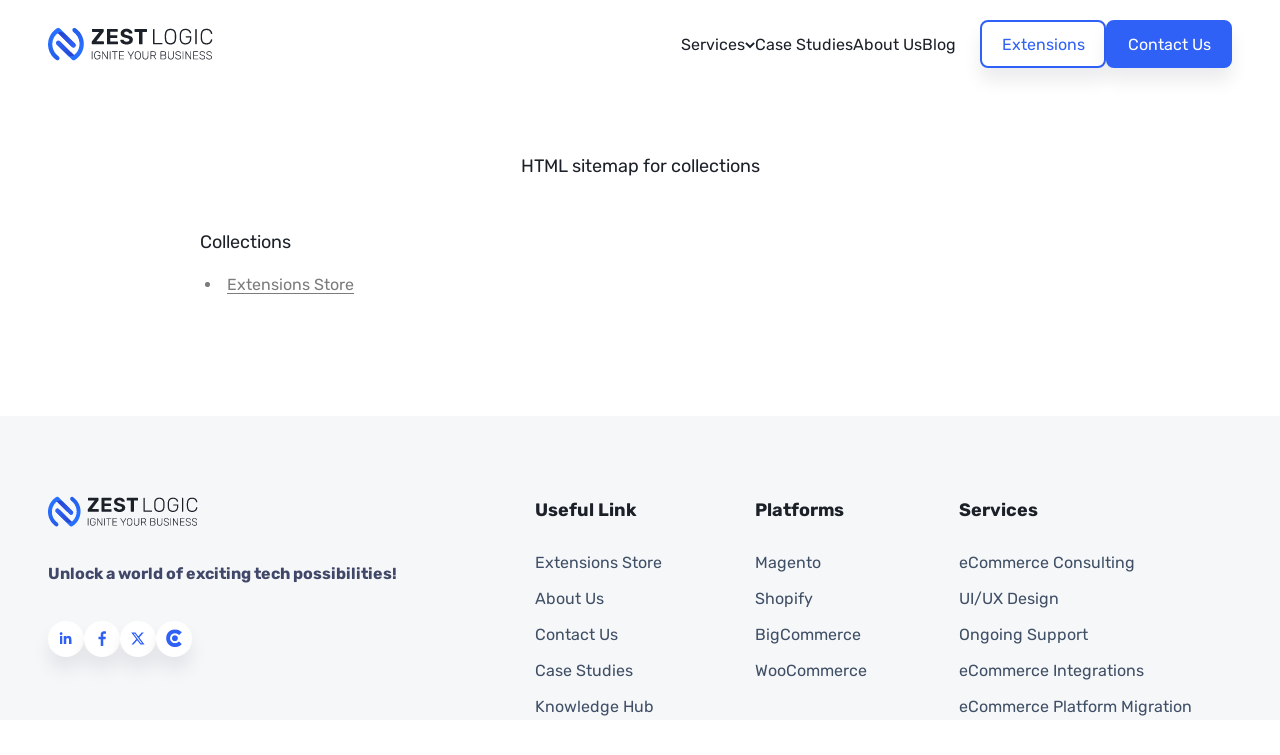

--- FILE ---
content_type: text/css
request_url: https://www.zest-logic.com/cdn/shop/t/24/assets/custom.css?v=91804513479911013521743498545
body_size: 3316
content:
.c-clients{padding:0 0 65px;overflow:hidden}.c-clients .heading-slider{font-size:14px;color:#1c2129;margin-bottom:40px;text-transform:uppercase;font-weight:500;text-align:center;letter-spacing:2px}.c-clients__row-outer-wrapper{display:flex;height:100%;transition:.1s}.c-clients__row-inner-wrapper,.c-clients__row-item-wrapper{display:flex;height:100%}.c-clients__row-item{position:relative;height:100%}.c-clients__image{height:50px;width:130px;background-size:contain;background-repeat:no-repeat;background-position:center}.c-clients__row .c-clients__row-inner-wrapper{animation:70s linear infinite marquee-bottom}.c-clients__row .c-clients__row-outer-wrapper.true .c-clients__row-inner-wrapper{animation:70s linear infinite marquee-top}.c-clients .c-clients__row-outer-wrapper{margin-left:-100%}.c-clients .c-clients__row-outer-wrapper.true{margin-left:0}.c-clients__row-item-wrapper{width:8%;margin-left:80px}@keyframes marquee-top{0%{transform:translate(0)}to{transform:translate(-100%)}}@keyframes marquee-bottom{0%{transform:translate(-100%)}to{transform:translate(0)}}@media (max-width: 1479px){.c-clients__image{width:100px}}@media (max-width: 1023px){.c-clients{padding:50px 0}.c-clients__image{width:100px}}@media (max-width: 767px){.c-clients__image{width:100px}.c-clients{padding:40px 0}}.mt-0{margin-top:0!important;margin-bottom:0!important}.gray-bg{background:#1c2129;padding-bottom:0;margin-bottom:0;padding-top:0}.gray-bg.light-gray{background:#f6f7f9;padding-top:30px}@media screen and (min-width: 1100px){.gray-bg{margin-bottom:140px}}.outline-link .button--outline{padding:11.5px 16px;border:none;outline:none;box-shadow:none!important;color:#3061f6;font-size:16px;background-color:transparent;gap:0}.outline-link .button--outline:after{margin-left:5px;content:url('data:image/svg+xml;charset=UTF-8,<svg xmlns="http://www.w3.org/2000/svg" width="18" height="19" viewBox="0 0 18 19" fill="none"><path d="M3.75098 9.5H14.251" stroke="%233061F6" stroke-width="1.5" stroke-linecap="round" stroke-linejoin="round"/><path d="M9.00098 4.25L14.251 9.5L9.00098 14.75" stroke="%233061F6" stroke-width="1.5" stroke-linecap="round" stroke-linejoin="round"/></svg>');display:inline-block;vertical-align:middle;height:20px}.outline-link .button--outline:hover{border:none;outline:none;box-shadow:none!important;color:#3061f6;background-color:#eff4ff!important;font-size:16px;background-color:transparent}.section-header>.text-with-icon.button--outline{border:1px solid;font-weight:500}.section-header>.text-with-icon.button--outline:hover{background-color:transparent!important;opacity:.6}.inline-heading{display:flex}.blue-heading{color:#3061f6}.justify-center{justify-content:center}.justify-left{justify-content:flex-start}.hp-left-image{margin-top:0;margin-bottom:100px}.hp-left-image .desc{max-width:529px}.hp-left-image .media-with-text__button-list{margin-top:40px}.backquote_wrapper{padding:80px 20px;margin-top:80px;margin-bottom:80px}.backquote_wrapper .blockquote{padding:0 20px}.backquote_wrapper .author_wrapper{margin:0 20px}.backquote_wrapper .press{padding:0}.backquote_wrapper .blockquote:before{top:-30px}@media screen and (max-width: 700px){.backquote_wrapper{margin-top:80px;margin-bottom:80px}div.mobile-pb-0{padding-bottom:0}.main-banner.mobile-pb-0 .media-with-text__content{padding-bottom:40px}.supporting-platforms .h2{font-size:28px!important}div.gray-bg-image .media-with-text__button-list{margin-top:20px}.hp-left-image{margin-top:0;margin-bottom:80px}.gray-bg{margin-bottom:60px}}@media screen and (min-width: 1200px){.hp-left-image{margin-top:0;margin-bottom:100px}.backquote_wrapper{padding:100px 80px;margin-top:100px;margin-bottom:100px}.backquote_wrapper .blockquote{padding:0 70px}.backquote_wrapper .author_wrapper{margin:0 70px}.backquote_wrapper .blockquote:before{top:-55px}.heading-30px .h3{font-size:30px}}.four-column-icons.section:not(.full){padding:50px 20px;margin-bottom:40px}.four-column-icons.section .subheading{font-size:18px;font-weight:200}.four-column-icons.section .desc{font-size:16px;line-height:20px;max-width:900px}.four-column-icons.section.full-text .desc{max-width:unset}.four-column-icons.section .multi-column__item img{width:80px;height:80px;object-fit:cover}.four-column-icons.section .multi-column__item .prose p{line-height:24px}.four-column-icons.section .multi-column__item{padding:30px;border-radius:10px}.four-column-icons.section .multi-column__item{background:#fff}.custom-heading .desc p{font-size:18px;line-height:26px}.custom-heading .h2{font-size:24px}.four-column-icons.section .section-stack{gap:30px}.main-banner.no-image .media-with-text__media{display:none}.fixed-width .media-with-text__item{max-width:1496px;margin:0 auto}.green .blue-heading{color:#a0c65c}.orange .blue-heading{color:#f1835b}.purpur .blue-heading{color:#9e77cd}.black-theme.four-column-icons .multi-column__item{background:#494d54}.black-theme.four-column-icons .multi-column__item .h6{font-size:18px}.black-theme.four-column-icons .inline-heading{justify-content:center}@media screen and (min-width: 1200px){.four-column-icons.section:not(.full){padding:100px 50px;margin-bottom:50px}.main-banner.no-image .media-with-text__content{padding-bottom:100px;padding-top:100px}}@media screen and (min-width: 700px) and (max-width: 1000px){.four-column-icons.section:not(.full){margin-right:0;margin-left:0;padding-left:20px;padding-right:20px;overflow:hidden}}.gray-bg-image .media-with-text__media{padding:20px;background:#f6f7f9;border-radius:30px}.gray-bg-image .media-with-text__media>*{border-radius:10px;box-shadow:0 25px 50px -12px #1d1e2240;height:100%;max-width:unset}.gray-bg-image .subheading{color:#8197af}.gray-bg-image .prose ul,.gray-bg-image .prose ol,.supporting-platforms .prose ul,.supporting-platforms .prose ol{row-gap:0;margin-top:10px!important;padding-left:9px}.gray-bg-image .desc *{font-weight:300}.gray-bg-image .desc strong{font-weight:700}.gray-bg-image .media-with-text__button-list{margin-top:10px}.supporting-platforms{max-width:1140px;margin-left:auto;margin-right:auto;padding-left:20px;padding-right:20px}.supporting-platforms .media-with-text__media{padding:28px;border-radius:30px}.supporting-platforms.red .media-with-text__media{background:#fff5f2}.supporting-platforms.green .media-with-text__media{background:#f9ffed}.supporting-platforms.purpur .media-with-text__media{background:#f6eeff}.supporting-platforms.black .media-with-text__media{background:#fcfcfc}.supporting-platforms .media-with-text__media>*{object-fit:contain;height:100%;max-width:unset}.supporting-platforms .h2{font-size:36px}.four-column-icons.section .multi-column__item>div{gap:10px}.white-items{padding-top:80px}.white-items .section-stack{gap:40px}.white-items .text-with-icons__list .text-with-icons__item{padding:30px;border-radius:10px;background:#fff}.white-items .text-with-icons__text-wrapper .h6{font-size:18px}.white-items .text-with-icons__text-wrapper .prose p:not(.h6){line-height:24px}.white-items .image-icon{height:var(--icon-max-width);border-radius:10px 10px 0 0}.gray-item{padding-bottom:40px}.gray-item .text-with-icons__item{border-radius:10px;gap:20px;padding:0}.gray-item .section-stack{gap:20px}.gray-item .text-with-icons__item .text-with-icons__text-wrapper{padding-bottom:20px}.gray-item .text-with-icons-custom{margin-top:20px}.two-row-icons .inline-heading{max-width:900px}.two-row-icons{margin-bottom:0;padding-bottom:0}.two-row-icons .h6{font-size:18px}div.with-image{display:flex;align-items:center;flex-direction:column;justify-content:space-between}div.with-image .image-enable{width:100%}div.with-image .right_image{width:100%;display:flex;flex-direction:column}div.with-image .right_image img{height:300px;width:100%;object-fit:cover;max-width:unset;border-radius:10px 0 0 10px;margin-bottom:10px;display:none}div.with-image .button.button--outline{color:#fff;border:1px solid #fff;background-color:transparent!important;display:inline-flex;align-items:center;justify-content:center}div.with-image .button.button--outline:hover{background-color:#fff!important;color:#1c2129!important}div.with-image .button.button--outline:after{content:url('data:image/svg+xml;charset=UTF-8,<svg xmlns="http://www.w3.org/2000/svg" width="13" height="9" viewBox="0 0 13 9" fill="none"><path d="M1 4.4375H10.625" stroke="white" stroke-width="1.5" stroke-linecap="round" stroke-linejoin="round"/><path d="M7.875 1L12 4.4375L7.875 7.875" stroke="white" stroke-width="1.5" stroke-linecap="round" stroke-linejoin="round"/></svg>');height:26px;margin-left:10px}div.with-image .button.button--outline:hover:after{content:url('data:image/svg+xml;charset=UTF-8,<svg xmlns="http://www.w3.org/2000/svg" width="13" height="9" viewBox="0 0 13 9" fill="none"><path d="M1 4.4375H10.625" stroke="black" stroke-width="1.5" stroke-linecap="round" stroke-linejoin="round"/><path d="M7.875 1L12 4.4375L7.875 7.875" stroke="black" stroke-width="1.5" stroke-linecap="round" stroke-linejoin="round"/></svg>')}.custom-overlay .content-over-media>:not(img,video,iframe,svg,video-media,picture){max-width:none}.custom-overlay .h3{margin-block-start:0}.custom-overlay a.button{font-weight:700}.case-study-cms .media-with-text__item{background:radial-gradient(95% 467.65% at 89.07% 38.03%,#3061f6,#1e2daf);padding:100px 50px}.case-study-cms .media-with-text__item{font-size:36px;line-height:48px}.case-study-cms .button--outline{color:#fff}.case-study-cms .button--outline:after{content:url('data:image/svg+xml;charset=UTF-8,<svg xmlns="http://www.w3.org/2000/svg" width="13" height="9" viewBox="0 0 13 9" fill="none"><path d="M1 4.4375H10.625" stroke="white" stroke-width="1.5" stroke-linecap="round" stroke-linejoin="round"/><path d="M7.875 1L12 4.4375L7.875 7.875" stroke="white" stroke-width="1.5" stroke-linecap="round" stroke-linejoin="round"/></svg>');height:26px;margin-left:10px}.justify-center>div{justify-content:center}div.pb-50{padding-bottom:50px}div.pt-30{padding-top:30px}div.pt-60{padding-top:60px}div.mb-50{margin-bottom:50px}div.mb-40{margin-bottom:40px}div.mb-100{margin-bottom:100px!important}div.mt-50{margin-top:50px}div.mb-0{margin-bottom:0}div.pt-0{padding-top:0}div.pt-20{padding-top:20px}div.pt-100{padding-top:100px}div.pb-100{padding-bottom:100px}div.pb-80{padding-bottom:80px}div.pb-0{padding-bottom:0}.button-mt-40.gray-bg-image .media-with-text__button-list{margin-top:40px}.font-300 .prose p:not(.h1,.h2,.h3,.h4,.h5,.h6),.font-300 .prose ul,.font-300 .prose ol{font-weight:300}.font-300 .prose p:not(.h1,.h2,.h3,.h4,.h5,.h6) strong{font-weight:600}.ui-ux__wrapper .prose p:not(h6),.ui-ux__wrapper .prose ul,.ui-ux__wrapper .prose ol{font-size:24px}.ui-ux__wrapper .prose>div:first-child p{font-size:18px!important;font-weight:200}.ui-ux__wrapper .prose .h2{font-size:40px!important}@media screen and (min-width: 999px) and (max-width: 1300px){.block-swatch{width:calc(50% - 4px)}}@media screen and (min-width: 700px) and (max-width: 1000px){div.with-image .button.button--outline,div.with-image .button.button--outline:hover{padding-left:20px}.supporting-platforms .media-with-text__item{grid-template:"media content" / minmax(0,.8fr) minmax(0,1.2fr)}.supporting-platforms .media-with-text__content{padding-left:40px!important}.supporting-platforms{padding-left:32px;padding-right:32px}}@media screen and (min-width: 1000px){.main-banner .media-with-text__button-list{margin-top:50px}div.with-image .image-enable{width:66%}div.with-image .right_image img{display:block}div.with-image .right_image{width:32%;display:flex;flex-direction:column}div.with-image{padding-right:0;flex-direction:row;padding-bottom:40px}}.main-banner.fixed-width .media-with-text__item{width:100%}.case-studie__banner.main-banner{padding-bottom:0;padding-top:50px}.blog .blog-posts .blog-post-card{background:#f6f7f9;border:none}.article .prose a:not(.button){color:#3061f6}.article.case-studies .prose ul,.article.case-studies .prose ol{padding-left:15px;row-gap:20px}.article.case-studies .article-content .prose *:not(div,img,li){max-width:740px;margin-left:auto;margin-right:auto}.article.case-studies .article-content .prose img{margin:60px auto}.article.case-studies .article__meta svg path{stroke:#aebccb}.article.news .article__meta svg path{stroke:#1c2129}.article.news .article__meta{color:#1c2129}.article.case-studies .article__meta svg,.article.news .article__meta svg{width:24px;height:24px}.article.case-studies .blog-post-card,.article.news .blog-post-card{background:#f6f7f9}.article.case-studies .blog-post-card .blog-post-card__meta .author-post,.article.news .blog-post-card .blog-post-card__meta .author-post,.article.case-studies .article-banner .article-banner__image{display:none}.article.case-studies .article-banner{margin-bottom:0}.blog-posts-newsletter__content img{max-width:110px}.blog-posts-newsletter .floating-label,.newsletter .floating-label{height:12px;line-height:12px;background:#f6f7f9;display:inline-block;padding:0 5px;left:-3px;opacity:1;font-size:.75em;top:-5px;color:#4d627c;transform:none!important}.dark-bg{background:#1c2129;color:#fff;padding:60px 0;position:relative;z-index:2;margin-top:60px!important;margin-bottom:60px!important}.dark-bg:before{top:0;display:block;position:absolute;left:50%;transform:translate(-50%);right:0;width:100vw;height:100%;content:"";z-index:-1;background:#1c2129}.light-gray{background:#f6f7f9;color:#1c2129}.light-gray:before{background:#f6f7f9}.dark-bg>*:first-child{margin-top:0!important;padding-top:0!important}.dark-bg>*:last-child{margin-bottom:0!important;padding-bottom:0!important}.article-content .prose{z-index:1}.article-content .prose>*:first-child.dark-bg img{margin-bottom:50px!important}.article-content .prose>*:first-child.dark-bg{padding-top:0}.article-content .h3,.article-content .prose h3:not(.h0,.h1,.h2,.h3,.h4,.h5,.h6){font-size:24px;line-height:1.15;margin-bottom:20px!important}.article .article-content .prose h2+h3{margin-top:30px!important}.article .article-content .prose h1,.article .article-content .prose h2,.article .article-content .prose .h1,.article .article-content .prose .h2{margin-top:60px;margin-bottom:20px}.article .article-content .prose h3,.article .article-content .prose .h4,.article .article-content .prose .h5,.article .article-content .prose .h6,.article .article-content .prose .h3,.article .article-content .prose h4,.article .article-content .prose h5,.article .article-content .prose h6{margin-top:30px;margin-bottom:20px}.article .prose ul,.article .prose ol{gap:10px!important;margin-top:20px;margin-bottom:20px;list-style:outside}.article .prose ol{list-style:decimal}.article .prose ul li,.article .prose ol li{margin-left:15px}.article.news .prose img{margin-top:50px;margin-bottom:50px;border-radius:10px}.article:not(.case-studies) .article-content{max-width:740px}@media screen and (min-width: 1150px){.article.case-studies .article-content ul+p strong{margin-top:30px;display:inline-block}.article.news .prose img{margin-top:80px;margin-bottom:80px}.article.news .prose ul,.article.news .prose ol{margin-top:20px}.article.news .h2,.article.news .prose h2:not(.h0,.h1,.h2,.h3,.h4,.h5,.h6){font-size:36px;line-height:1.15}.article.news .h1,.article.news .prose h1:not(.h0,.h1,.h2,.h3,.h4,.h5,.h6){font-size:46px;margin-top:100px;margin-bottom:30px}.article.news .h3,.article.news .prose h3:not(.h0,.h1,.h2,.h3,.h4,.h5,.h6){font-size:24px;margin-top:20px;margin-bottom:20px}.article.news .h4,.article.news .prose h4:not(.h0,.h1,.h2,.h3,.h4,.h5,.h6){font-size:20px;margin-top:20px;margin-bottom:20px}.article.news .h5,.article.news .prose h5:not(.h0,.h1,.h2,.h3,.h4,.h5,.h6){font-size:18px;margin-top:20px;margin-bottom:10px}.article.case-studies .prose p,.article.case-studies .prose ul,.article.case-studies .prose ol{font-size:24px;line-height:32px}.article .prose ul,.article .prose ol{margin-top:30px}.article-content .h3,.article-content .prose h3:not(.h0,.h1,.h2,.h3,.h4,.h5,.h6){font-size:30px;margin-bottom:20px!important}.article .article-content .prose h1,.article .article-content .prose h2,.article .article-content .prose .h1,.article .article-content .prose .h2{margin-top:100px;margin-bottom:30px}.article .article-content .prose h3,.article .article-content .prose .h4,.article .article-content .prose .h5,.article .article-content .prose .h6,.article .article-content .prose .h3,.article .article-content .prose h4,.article .article-content .prose h5,.article .article-content .prose h6{margin-top:60px;margin-bottom:30px}.article.case-studies .article-content .prose img{width:auto;margin:100px auto}.dark-bg{padding:100px 0;margin-top:100px!important;margin-bottom:100px!important}.article.case-studies .prose *+p{margin-block-start:0;margin-block-end:20px}.article.case-studies .h2,.article.case-studies .prose h2:not(.h0,.h1,.h2,.h3,.h4,.h5,.h6),.article.case-studies .article-banner__content h1.h0{font-size:42px;line-height:64px}}.black-theme-header,.black-theme-header .mega-menu{background:#1c2129;color:#fff}.black-theme-header .button--outline{color:#fff;border-color:#fff}.black-theme-header .button--outline:hover{color:#1c2129;border-color:#fff;background-color:#fff}.black-theme-header .button--primary{background:#fff;border-color:#fff;color:#1c2129}.black-theme-header a.button.button--primary:hover{background-color:#eee!important;border-color:#eee!important;color:#1c2129!important}.black-theme-header .header__logo-image:not(.header__logo-image--transparent){display:none}.black-theme-header .header__logo-image--transparent{opacity:1;position:relative}.gray-theme-header,.gray-theme-header .mega-menu{background:#f6f7f9}.media-with-text__button-list a+a.button--outline{margin-left:18px}.four-column-icons.no-title.section .section-stack{gap:0}.four-column-icons .h6{font-size:16px}.collection-banner{background:#f6f7f9;padding-top:40px;padding-bottom:0}.grfq-form .grfq-form-row label.grfq-control-label{display:none}.banner-gray{background:#f6f7f9}@media screen and (min-width: 1400px){.gray-item .text-with-icons__list{gap:70px}}@media screen and (max-width: 1150px){.gray-item .text-with-icons__list{grid:auto / repeat(3,1fr);gap:20px}div.mb-100{margin-bottom:80px!important}div.pt-100{padding-top:60px}.gray-item .image-icon{width:180px}.case-study-cms .media-with-text__item{padding:60px 30px}.main-banner .media-with-text__content{padding-bottom:60px;padding-top:20px}.main-banner.fixed-width .media-with-text__media img{max-width:50%;margin-left:auto;margin-right:auto}}@media screen and (max-width: 700px){.media-with-text__button-list a+a.button--outline{margin-left:16px}.hp-left-image .media-with-text__button-list{margin-top:26px}.block-swatch{width:calc(50% - 4px)}.gray-item .text-with-icons__list{grid:auto / repeat(2,1fr)}.case-study-cms .media-with-text__item{padding:40px 20px}.gray-bg .media-with-text__content{padding-bottom:50px}.ui-ux__wrapper .prose p:not(h6),.ui-ux__wrapper .prose ul,.ui-ux__wrapper .prose ol{font-size:18px}.ui-ux__wrapper .prose div:first-child p{font-size:16px!important}.ui-ux__wrapper .prose .h2{font-size:32px!important}.media-with-text__button-list a{width:100%;margin-left:0}.media-with-text__button-list a+a.button--outline{width:100%;margin-left:0;margin-top:20px!important}.media-with-text__content{padding-bottom:0}.product-quick-add.is-visible{background:#fff}.blog-posts-newsletter{padding:20px}div.mobile-mb-0{margin-bottom:0!important}div.mobile-mt-0{margin-top:0}div.mobile-pb-0{padding-bottom:0}div.mobile-pt-0{padding-top:0}div.mobile-pt-40{padding-top:40px}div.mt-50{margin-top:0}div.mb-50{margin-bottom:0}.h3,.prose h3:not(.h0,.h1,.h2,.h3,.h4,.h5,.h6){line-height:1.3333}.gray-bg .media-with-text__item,.case-studie__banner .media-with-text__item,.collection-banner .media-with-text__item{display:flex;flex-direction:column-reverse}.gray-bg .media-with-text__item .media-with-text__content{padding-top:80px!important;padding-bottom:0!important}.shopify-section--contact .prose{margin-top:0}.newsletter .newsletter-content{text-align:center}.newsletter .fieldset-with-submit{flex-direction:column;align-items:center}.newsletter .fieldset-with-submit>*{width:100%}.case-studie__banner .media-with-text__item .media-with-text__content,.collection-banner .media-with-text__item .media-with-text__content{padding-top:0!important;padding-bottom:30px!important}.platform.main-banner.fixed-width .media-with-text__media img{margin-left:0}.platform.main-banner.mobile-pb-0 .media-with-text__content{padding-top:20px}}@media screen and (max-width: 380px){.main-banner .button{width:100%}.media-with-text__button-list a+a.button--outline{margin-left:0}}@media screen and (min-width: 700px){.gray-bg-image .media-with-text__media{padding:40px}.main-banner .media-with-text__button-list a+a.button--outline{margin-top:0;margin-block-start:0!important}}@media screen and (min-width: 1100px){.gray-bg-image .media-with-text__media{padding:70px 62px}}.shopify-section--questions .section-stack{justify-items:center}.article.case-studies .article-banner:before{display:none}.shopify-section--main-product .accordion__content.custom .prose .button:hover{color:#fff!important}.shopify-section--main-product .accordion__content.custom .prose .button:hover:before{background:url('data:image/svg+xml,<svg xmlns="http://www.w3.org/2000/svg" width="24" height="24" viewBox="0 0 24 24" fill="none"><path d="M18 13V19C18 19.5304 17.7893 20.0391 17.4142 20.4142C17.0391 20.7893 16.5304 21 16 21H5C4.46957 21 3.96086 20.7893 3.58579 20.4142C3.21071 20.0391 3 19.5304 3 19V8C3 7.46957 3.21071 6.96086 3.58579 6.58579C3.96086 6.21071 4.46957 6 5 6H11" stroke="%23FFFFFF" stroke-width="1.5" stroke-linecap="round" stroke-linejoin="round"/><path d="M15 3H21V9" stroke="%23FFFFFF" stroke-width="1.5" stroke-linecap="round" stroke-linejoin="round"/><path d="M10 14L21 3" stroke="%23FFFFFF" stroke-width="1.5" stroke-linecap="round" stroke-linejoin="round"/></svg>');background-size:contain}
/*# sourceMappingURL=/cdn/shop/t/24/assets/custom.css.map?v=91804513479911013521743498545 */


--- FILE ---
content_type: image/svg+xml
request_url: https://www.zest-logic.com/cdn/shop/files/logo_white.svg?v=1737972097&width=166
body_size: 10898
content:
<svg xmlns="http://www.w3.org/2000/svg" fill="none" viewBox="0 0 166 34" height="34" width="166">
<path fill="white" d="M25.9559 33.0951C25.943 33.0967 25.9301 33.0981 25.9172 33.0994C25.9004 33.1011 25.8835 33.1026 25.8667 33.104C25.668 33.1198 25.4676 33.11 25.2709 33.0745C24.8343 32.9956 24.4158 32.79 24.0743 32.4569L8.81039 17.5703C7.89968 16.6821 7.88143 15.2238 8.76963 14.3131C9.65782 13.4024 11.1161 13.3842 12.0268 14.2724L25.4672 27.3805C25.8771 27.7803 26.5228 27.8196 26.9489 27.4371C27.8632 26.6161 28.6724 25.6768 29.3531 24.6391C30.8368 22.3773 31.6487 19.7411 31.6948 17.0365C31.7408 14.3319 31.019 11.6696 29.6131 9.35858C28.5817 7.66309 27.2131 6.20765 25.6004 5.07772C24.6271 4.39577 24.1803 3.11692 24.7087 2.0524C25.2371 0.987883 26.5369 0.543177 27.5334 1.19085C29.8649 2.70634 31.8352 4.73056 33.2899 7.12184C35.1188 10.1281 36.0577 13.5914 35.9978 17.1097C35.938 20.6281 34.8817 24.0574 32.9517 26.9997C31.4165 29.3401 29.3784 31.2961 26.9967 32.7314C26.8945 32.793 26.7896 32.8434 26.6831 32.8833C26.452 32.9947 26.2059 33.0654 25.9559 33.0951ZM11.4765 14.8367C11.4768 14.837 11.4771 14.8373 11.4774 14.8376L11.4765 14.8367Z" clip-rule="evenodd" fill-rule="evenodd"></path>
<mask height="34" width="28" y="0" x="8" maskUnits="userSpaceOnUse" style="mask-type:alpha" id="mask0_988_4050">
<path fill="white" d="M25.9559 33.0951C25.943 33.0967 25.9301 33.0981 25.9172 33.0994C25.9004 33.1011 25.8835 33.1026 25.8667 33.104C25.668 33.1198 25.4676 33.11 25.2709 33.0745C24.8343 32.9956 24.4158 32.79 24.0743 32.4569L8.81039 17.5703C7.89968 16.6821 7.88143 15.2238 8.76963 14.3131C9.65782 13.4024 11.1161 13.3842 12.0268 14.2724L25.4672 27.3805C25.8771 27.7803 26.5228 27.8196 26.9489 27.4371C27.8632 26.6161 28.6724 25.6768 29.3531 24.6391C30.8368 22.3773 31.6487 19.7411 31.6948 17.0365C31.7408 14.3319 31.019 11.6696 29.6131 9.35858C28.5817 7.66309 27.2131 6.20765 25.6004 5.07772C24.6271 4.39577 24.1803 3.11692 24.7087 2.0524C25.2371 0.987883 26.5369 0.543177 27.5334 1.19085C29.8649 2.70634 31.8352 4.73056 33.2899 7.12184C35.1188 10.1281 36.0577 13.5914 35.9978 17.1097C35.938 20.6281 34.8817 24.0574 32.9517 26.9997C31.4165 29.3401 29.3784 31.2961 26.9967 32.7314C26.8945 32.793 26.7896 32.8434 26.6831 32.8833C26.452 32.9947 26.2059 33.0654 25.9559 33.0951ZM11.4765 14.8367C11.4768 14.837 11.4771 14.8373 11.4774 14.8376L11.4765 14.8367Z" clip-rule="evenodd" fill-rule="evenodd"></path>
</mask>
<g mask="url(#mask0_988_4050)">
<path fill="white" d="M27.1917 27.1249C25.2197 29.3926 21.7828 29.6323 19.5151 27.6603L5.25211 15.2572C2.98442 13.2852 2.74471 9.84824 4.71671 7.58055L5.17897 7.04897C7.15097 4.78129 10.5879 4.54158 12.8556 6.51357L27.1186 18.9167C29.3863 20.8887 29.626 24.3257 27.654 26.5934L27.1917 27.1249Z"></path>
</g>
<path fill="white" d="M10.0441 0.904871C10.057 0.903339 10.0699 0.901916 10.0828 0.900602C10.0996 0.898887 10.1165 0.897356 10.1333 0.896011C10.332 0.880158 10.5324 0.889967 10.7291 0.925507C11.1657 1.00438 11.5842 1.20999 11.9257 1.54306L27.1896 16.4297C28.1003 17.3179 28.1186 18.7762 27.2304 19.6869C26.3422 20.5976 24.8839 20.6158 23.9732 19.7276L10.5328 6.6195C10.1229 6.21971 9.47718 6.18036 9.05112 6.5629C8.13678 7.38385 7.32755 8.3232 6.64689 9.36085C5.16322 11.6227 4.35126 14.2589 4.30524 16.9635C4.25922 19.6681 4.98101 22.3304 6.38688 24.6414C7.4183 26.3369 8.78691 27.7923 10.3996 28.9223C11.3729 29.6042 11.8197 30.8831 11.2913 31.9476C10.7629 33.0121 9.46306 33.4568 8.46662 32.8091C6.13508 31.2937 4.16477 29.2694 2.71007 26.8782C0.881234 23.8719 -0.0577168 20.4086 0.00215181 16.8903C0.0620204 13.3719 1.11826 9.94264 3.04831 7.00031C4.58353 4.65991 6.62156 2.7039 9.00332 1.26861C9.10552 1.20702 9.2104 1.15655 9.31689 1.11667C9.54803 1.00525 9.79405 0.934606 10.0441 0.904871ZM24.5235 19.1633C24.5232 19.163 24.5229 19.1627 24.5226 19.1624L24.5235 19.1633Z" clip-rule="evenodd" fill-rule="evenodd"></path>
<mask height="34" width="28" y="0" x="0" maskUnits="userSpaceOnUse" style="mask-type:alpha" id="mask1_988_4050">
<path fill="white" d="M10.0441 0.904871C10.057 0.903339 10.0699 0.901916 10.0828 0.900602C10.0996 0.898887 10.1165 0.897356 10.1333 0.896011C10.332 0.880158 10.5324 0.889967 10.7291 0.925507C11.1657 1.00438 11.5842 1.20999 11.9257 1.54306L27.1896 16.4297C28.1003 17.3179 28.1186 18.7762 27.2304 19.6869C26.3422 20.5976 24.8839 20.6158 23.9732 19.7276L10.5328 6.6195C10.1229 6.21971 9.47718 6.18036 9.05112 6.5629C8.13678 7.38385 7.32755 8.3232 6.64689 9.36085C5.16322 11.6227 4.35126 14.2589 4.30524 16.9635C4.25922 19.6681 4.98101 22.3304 6.38688 24.6414C7.4183 26.3369 8.78691 27.7923 10.3996 28.9223C11.3729 29.6042 11.8197 30.8831 11.2913 31.9476C10.7629 33.0121 9.46306 33.4568 8.46662 32.8091C6.13508 31.2937 4.16477 29.2694 2.71007 26.8782C0.881234 23.8719 -0.0577168 20.4086 0.00215181 16.8903C0.0620204 13.3719 1.11826 9.94264 3.04831 7.00031C4.58353 4.65991 6.62156 2.7039 9.00332 1.26861C9.10552 1.20702 9.2104 1.15655 9.31689 1.11667C9.54803 1.00525 9.79405 0.934606 10.0441 0.904871ZM24.5235 19.1633C24.5232 19.163 24.5229 19.1627 24.5226 19.1624L24.5235 19.1633Z" clip-rule="evenodd" fill-rule="evenodd"></path>
</mask>
<g mask="url(#mask1_988_4050)">
<path fill="white" d="M8.80829 6.87505C10.7803 4.60737 14.2172 4.36766 16.4849 6.33965L30.7479 18.7428C33.0156 20.7148 33.2553 24.1518 31.2833 26.4194L30.821 26.951C28.849 29.2187 25.4121 29.4584 23.1444 27.4864L8.88142 15.0833C6.61374 13.1113 6.37403 9.67432 8.34603 7.40663L8.80829 6.87505Z"></path>
</g>
<path fill="white" d="M159.45 17.3877C158.132 17.3877 157.053 17.1342 156.213 16.6274C155.388 16.106 154.773 15.4036 154.367 14.5202C153.962 13.6368 153.737 12.6303 153.694 11.5007C153.679 10.907 153.672 10.2698 153.672 9.5891C153.672 8.90844 153.679 8.25675 153.694 7.63402C153.737 6.50442 153.962 5.49792 154.367 4.61452C154.773 3.71663 155.388 3.01425 156.213 2.50738C157.053 2.00051 158.132 1.74707 159.45 1.74707C160.478 1.74707 161.355 1.89189 162.079 2.18153C162.803 2.47117 163.389 2.85495 163.838 3.33285C164.302 3.79628 164.642 4.30315 164.859 4.85347C165.091 5.38931 165.221 5.9179 165.25 6.43925C165.265 6.56959 165.221 6.67821 165.12 6.7651C165.033 6.83751 164.924 6.87372 164.794 6.87372H164.36C164.244 6.87372 164.142 6.84475 164.056 6.78682C163.969 6.71441 163.911 6.59132 163.882 6.41753C163.607 5.12863 163.085 4.24522 162.318 3.76732C161.565 3.28941 160.609 3.05045 159.45 3.05045C158.132 3.05045 157.082 3.42699 156.3 4.18005C155.533 4.91864 155.12 6.10617 155.062 7.74264C155.019 8.93017 155.019 10.1467 155.062 11.3921C155.12 13.0286 155.533 14.2234 156.3 14.9764C157.082 15.715 158.132 16.0843 159.45 16.0843C160.609 16.0843 161.565 15.8453 162.318 15.3674C163.085 14.8895 163.607 14.0061 163.882 12.7172C163.911 12.5434 163.969 12.4276 164.056 12.3697C164.142 12.2972 164.244 12.261 164.36 12.261H164.794C164.924 12.261 165.033 12.3045 165.12 12.3914C165.221 12.4638 165.265 12.5652 165.25 12.6955C165.221 13.2169 165.091 13.7527 164.859 14.303C164.642 14.8388 164.302 15.3457 163.838 15.8236C163.389 16.287 162.803 16.6636 162.079 16.9532C161.355 17.2429 160.478 17.3877 159.45 17.3877Z"></path>
<path fill="white" d="M148.677 17.1705C148.532 17.1705 148.416 17.1271 148.33 17.0402C148.243 16.9533 148.199 16.8374 148.199 16.6926V2.44226C148.199 2.29744 148.243 2.18159 148.33 2.09469C148.416 2.0078 148.532 1.96436 148.677 1.96436H149.09C149.235 1.96436 149.351 2.0078 149.437 2.09469C149.524 2.18159 149.568 2.29744 149.568 2.44226V16.6926C149.568 16.8374 149.524 16.9533 149.437 17.0402C149.351 17.1271 149.235 17.1705 149.09 17.1705H148.677Z"></path>
<path fill="white" d="M138.335 17.3877C137.09 17.3877 136.04 17.1487 135.186 16.6708C134.346 16.1784 133.701 15.4978 133.252 14.6289C132.818 13.7599 132.579 12.7607 132.535 11.6311C132.521 10.9794 132.514 10.2915 132.514 9.56738C132.514 8.84327 132.521 8.15538 132.535 7.50368C132.579 6.3596 132.818 5.36034 133.252 4.5059C133.701 3.63698 134.353 2.96356 135.207 2.48565C136.062 1.99326 137.104 1.74707 138.335 1.74707C139.335 1.74707 140.189 1.89913 140.899 2.20326C141.608 2.4929 142.188 2.86219 142.637 3.31113C143.086 3.74559 143.419 4.1873 143.636 4.63624C143.853 5.08518 143.969 5.46172 143.983 5.76584C143.998 5.89618 143.962 6.00479 143.875 6.09168C143.788 6.1641 143.672 6.2003 143.527 6.2003H143.049C142.919 6.2003 142.825 6.17134 142.767 6.11341C142.709 6.041 142.651 5.92514 142.593 5.76584C142.448 5.31689 142.202 4.88967 141.855 4.48418C141.522 4.0642 141.065 3.72387 140.486 3.46319C139.921 3.18803 139.204 3.05045 138.335 3.05045C137.047 3.05045 135.997 3.40527 135.186 4.11489C134.389 4.81002 133.962 5.97583 133.904 7.6123C133.861 8.91568 133.861 10.2191 133.904 11.5225C133.962 13.1444 134.389 14.3102 135.186 15.0199C135.997 15.7295 137.047 16.0843 138.335 16.0843C139.19 16.0843 139.957 15.925 140.638 15.6064C141.319 15.2733 141.855 14.7737 142.246 14.1075C142.637 13.4268 142.832 12.5652 142.832 11.5225V10.4146H139.052C138.908 10.4146 138.792 10.3711 138.705 10.2842C138.618 10.1829 138.574 10.0598 138.574 9.91495V9.61082C138.574 9.45152 138.618 9.32842 138.705 9.24153C138.792 9.15464 138.908 9.11119 139.052 9.11119H143.701C143.86 9.11119 143.983 9.15464 144.07 9.24153C144.157 9.32842 144.201 9.45152 144.201 9.61082V11.5225C144.201 12.681 143.969 13.702 143.506 14.5854C143.057 15.4688 142.39 16.1567 141.507 16.6491C140.638 17.1415 139.581 17.3877 138.335 17.3877Z"></path>
<path fill="white" d="M123.235 17.3877C122.033 17.3877 121.012 17.1777 120.172 16.7577C119.332 16.3233 118.688 15.6643 118.239 14.7809C117.79 13.883 117.544 12.7534 117.5 11.3921C117.486 10.7404 117.479 10.1322 117.479 9.56738C117.479 9.00258 117.486 8.39433 117.5 7.74264C117.544 6.39581 117.804 5.28069 118.282 4.39729C118.76 3.4994 119.419 2.83322 120.259 2.39876C121.114 1.9643 122.106 1.74707 123.235 1.74707C124.365 1.74707 125.35 1.9643 126.189 2.39876C127.044 2.83322 127.71 3.4994 128.188 4.39729C128.68 5.28069 128.941 6.39581 128.97 7.74264C128.999 8.39433 129.013 9.00258 129.013 9.56738C129.013 10.1322 128.999 10.7404 128.97 11.3921C128.941 12.7534 128.695 13.883 128.231 14.7809C127.782 15.6643 127.138 16.3233 126.298 16.7577C125.458 17.1777 124.437 17.3877 123.235 17.3877ZM123.235 16.0843C124.481 16.0843 125.502 15.7078 126.298 14.9547C127.109 14.2016 127.544 12.9779 127.601 11.2835C127.63 10.6318 127.645 10.0598 127.645 9.56738C127.645 9.07499 127.63 8.50295 127.601 7.85125C127.573 6.72165 127.363 5.80204 126.971 5.09242C126.595 4.3828 126.081 3.86869 125.429 3.55009C124.792 3.217 124.061 3.05045 123.235 3.05045C122.424 3.05045 121.693 3.217 121.041 3.55009C120.404 3.86869 119.89 4.3828 119.499 5.09242C119.122 5.80204 118.912 6.72165 118.869 7.85125C118.854 8.50295 118.847 9.07499 118.847 9.56738C118.847 10.0598 118.854 10.6318 118.869 11.2835C118.927 12.9779 119.361 14.2016 120.172 14.9547C120.983 15.7078 122.004 16.0843 123.235 16.0843Z"></path>
<path fill="white" d="M106.245 17.1705C106.101 17.1705 105.985 17.1271 105.898 17.0402C105.811 16.9533 105.768 16.8374 105.768 16.6926V2.44226C105.768 2.29744 105.811 2.18159 105.898 2.09469C105.985 2.0078 106.101 1.96436 106.245 1.96436H106.658C106.803 1.96436 106.919 2.0078 107.006 2.09469C107.093 2.18159 107.136 2.29744 107.136 2.44226V15.8671H114.631C114.79 15.8671 114.913 15.9106 115 15.9975C115.087 16.0844 115.13 16.2075 115.13 16.3668V16.6926C115.13 16.8374 115.087 16.9533 115 17.0402C114.913 17.1271 114.79 17.1705 114.631 17.1705H106.245Z"></path>
<path fill="white" d="M92.1626 17.1705C92.0033 17.1705 91.8729 17.1198 91.7715 17.0184C91.6702 16.9171 91.6195 16.7867 91.6195 16.6274V4.98386H87.6659C87.5211 4.98386 87.398 4.93318 87.2966 4.8318C87.1952 4.73043 87.1445 4.60733 87.1445 4.46251V2.50743C87.1445 2.34813 87.1952 2.21779 87.2966 2.11642C87.398 2.01504 87.5211 1.96436 87.6659 1.96436H99.0488C99.2081 1.96436 99.3384 2.01504 99.4398 2.11642C99.5412 2.21779 99.5919 2.34813 99.5919 2.50743V4.46251C99.5919 4.60733 99.5412 4.73043 99.4398 4.8318C99.3384 4.93318 99.2081 4.98386 99.0488 4.98386H95.1169V16.6274C95.1169 16.7867 95.0662 16.9171 94.9648 17.0184C94.8635 17.1198 94.7331 17.1705 94.5738 17.1705H92.1626Z"></path>
<path fill="white" d="M79.0738 17.3877C77.6836 17.3877 76.5178 17.1849 75.5764 16.7794C74.6496 16.3739 73.9472 15.8453 73.4693 15.1937C72.9914 14.542 72.7379 13.8468 72.709 13.1082C72.709 12.9924 72.7524 12.891 72.8393 12.8041C72.9262 12.7027 73.0348 12.6521 73.1652 12.6521H75.4895C75.6778 12.6521 75.8226 12.6955 75.924 12.7824C76.0254 12.8548 76.1195 12.9489 76.2064 13.0648C76.3078 13.311 76.4671 13.5499 76.6843 13.7817C76.916 14.0134 77.2274 14.2089 77.6184 14.3682C78.0094 14.513 78.4946 14.5854 79.0738 14.5854C80.0152 14.5854 80.7176 14.4333 81.181 14.1292C81.6589 13.8251 81.8978 13.4124 81.8978 12.891C81.8978 12.5145 81.7675 12.2104 81.5068 11.9786C81.2606 11.7469 80.8624 11.5369 80.3121 11.3487C79.7762 11.1604 79.0594 10.9577 78.1615 10.7404C77.0753 10.5087 76.1485 10.2118 75.3809 9.84978C74.6279 9.47324 74.0558 8.99534 73.6648 8.41605C73.2883 7.82229 73.1 7.09095 73.1 6.22202C73.1 5.3531 73.339 4.58555 73.8169 3.91938C74.2948 3.23872 74.9682 2.71013 75.8371 2.33359C76.706 1.94258 77.7415 1.74707 78.9435 1.74707C79.9138 1.74707 80.7682 1.87741 81.5068 2.13809C82.2599 2.39876 82.8826 2.73909 83.375 3.15907C83.8819 3.57905 84.2657 4.02799 84.5263 4.5059C84.787 4.98381 84.9246 5.44723 84.9391 5.89618C84.9391 6.01203 84.8956 6.12065 84.8087 6.22202C84.7218 6.30892 84.6132 6.35236 84.4829 6.35236H82.0499C81.9051 6.35236 81.7747 6.3234 81.6589 6.26547C81.543 6.20754 81.4489 6.10617 81.3765 5.96135C81.2896 5.58481 81.0289 5.25897 80.5945 4.98381C80.1745 4.69417 79.6242 4.54935 78.9435 4.54935C78.2339 4.54935 77.6691 4.67969 77.2491 4.94036C76.8436 5.20104 76.6409 5.5993 76.6409 6.13513C76.6409 6.4827 76.7422 6.77958 76.945 7.02578C77.1622 7.25749 77.517 7.46748 78.0094 7.65575C78.5163 7.82953 79.1825 8.02504 80.0079 8.24227C81.2824 8.50295 82.3178 8.81431 83.1143 9.17636C83.9109 9.53841 84.4974 10.0091 84.8739 10.5884C85.2504 11.1532 85.4387 11.87 85.4387 12.7389C85.4387 13.7092 85.1635 14.542 84.6132 15.2371C84.0774 15.9322 83.3316 16.4681 82.3758 16.8446C81.4344 17.2067 80.3338 17.3877 79.0738 17.3877Z"></path>
<path fill="white" d="M59.8087 17.1705C59.6494 17.1705 59.5191 17.1198 59.4177 17.0184C59.3163 16.9171 59.2656 16.7867 59.2656 16.6274V2.50743C59.2656 2.34813 59.3163 2.21779 59.4177 2.11642C59.5191 2.01504 59.6494 1.96436 59.8087 1.96436H69.6493C69.8086 1.96436 69.9389 2.01504 70.0403 2.11642C70.1416 2.21779 70.1923 2.34813 70.1923 2.50743V4.24528C70.1923 4.3901 70.1416 4.5132 70.0403 4.61457C69.9389 4.71595 69.8086 4.76663 69.6493 4.76663H62.611V8.17715H69.1713C69.3306 8.17715 69.461 8.22784 69.5624 8.32922C69.6637 8.43059 69.7144 8.56093 69.7144 8.72023V10.3277C69.7144 10.4726 69.6637 10.5957 69.5624 10.697C69.461 10.7984 69.3306 10.8491 69.1713 10.8491H62.611V14.3682H69.823C69.9823 14.3682 70.1127 14.4189 70.2141 14.5203C70.3154 14.6217 70.3661 14.752 70.3661 14.9113V16.6274C70.3661 16.7867 70.3154 16.9171 70.2141 17.0184C70.1127 17.1198 69.9823 17.1705 69.823 17.1705H59.8087Z"></path>
<path fill="white" d="M44.5431 17.1705C44.3838 17.1705 44.2534 17.1198 44.1521 17.0184C44.0507 16.9026 44 16.7723 44 16.6274V14.8027C44 14.5999 44.0434 14.4334 44.1303 14.3031C44.2172 14.1727 44.2824 14.0786 44.3258 14.0207L51.6248 4.85352H44.7386C44.5938 4.85352 44.4707 4.80284 44.3693 4.70146C44.2679 4.60009 44.2172 4.47699 44.2172 4.33217V2.50743C44.2172 2.34813 44.2679 2.21779 44.3693 2.11642C44.4707 2.01504 44.5938 1.96436 44.7386 1.96436H55.4046C55.5639 1.96436 55.6943 2.01504 55.7956 2.11642C55.9115 2.21779 55.9694 2.34813 55.9694 2.50743V4.31045C55.9694 4.46975 55.9404 4.61457 55.8825 4.74491C55.8246 4.86077 55.7594 4.96214 55.687 5.04903L48.5836 14.2596H55.6653C55.8246 14.2596 55.9549 14.3103 56.0563 14.4117C56.1577 14.5131 56.2084 14.6434 56.2084 14.8027V16.6274C56.2084 16.7867 56.1577 16.9171 56.0563 17.0184C55.9549 17.1198 55.8246 17.1705 55.6653 17.1705H44.5431Z"></path>
<path fill="white" d="M162.154 32.2536C161.539 32.2536 161.015 32.1548 160.582 31.9574C160.157 31.76 159.831 31.5056 159.603 31.1943C159.375 30.883 159.253 30.5526 159.238 30.2034C159.238 30.1426 159.261 30.0894 159.307 30.0439C159.352 29.9983 159.409 29.9755 159.477 29.9755H159.705C159.781 29.9755 159.838 29.9983 159.876 30.0439C159.922 30.0894 159.948 30.1426 159.956 30.2034C159.986 30.416 160.081 30.6286 160.241 30.8412C160.4 31.0462 160.635 31.2209 160.947 31.3651C161.258 31.5018 161.661 31.5702 162.154 31.5702C162.898 31.5702 163.441 31.4373 163.783 31.1715C164.125 30.8981 164.295 30.5337 164.295 30.0781C164.295 29.7743 164.204 29.5313 164.022 29.3491C163.847 29.1593 163.578 28.9922 163.213 28.8479C162.849 28.6961 162.382 28.529 161.812 28.3468C161.273 28.1721 160.829 27.9937 160.48 27.8114C160.13 27.6216 159.872 27.3938 159.705 27.128C159.546 26.8623 159.466 26.5206 159.466 26.1029C159.466 25.7157 159.569 25.3702 159.774 25.0664C159.979 24.7551 160.275 24.5083 160.662 24.3261C161.057 24.1439 161.535 24.0527 162.097 24.0527C162.545 24.0527 162.936 24.1135 163.27 24.235C163.604 24.3565 163.882 24.5197 164.102 24.7247C164.322 24.9222 164.489 25.1386 164.603 25.374C164.717 25.6018 164.778 25.8258 164.785 26.046C164.785 26.0991 164.766 26.1523 164.728 26.2055C164.69 26.251 164.63 26.2738 164.546 26.2738H164.318C164.28 26.2738 164.231 26.2586 164.17 26.2282C164.117 26.1979 164.083 26.1371 164.068 26.046C164.022 25.6663 163.821 25.355 163.464 25.112C163.115 24.8614 162.659 24.7361 162.097 24.7361C161.535 24.7361 161.076 24.8462 160.719 25.0664C160.362 25.2867 160.184 25.6322 160.184 26.1029C160.184 26.4067 160.263 26.6573 160.423 26.8547C160.582 27.0445 160.833 27.2154 161.175 27.3672C161.516 27.5115 161.957 27.671 162.496 27.8456C163.065 28.0279 163.536 28.2101 163.908 28.3923C164.28 28.5746 164.557 28.7986 164.74 29.0643C164.922 29.3225 165.013 29.6604 165.013 30.0781C165.013 30.5413 164.895 30.9361 164.66 31.2626C164.432 31.5815 164.106 31.8283 163.68 32.003C163.255 32.17 162.746 32.2536 162.154 32.2536Z"></path>
<path fill="white" d="M155.26 32.2536C154.645 32.2536 154.121 32.1548 153.688 31.9574C153.263 31.76 152.936 31.5056 152.708 31.1943C152.48 30.883 152.359 30.5526 152.344 30.2034C152.344 30.1426 152.367 30.0894 152.412 30.0439C152.458 29.9983 152.515 29.9755 152.583 29.9755H152.811C152.887 29.9755 152.944 29.9983 152.982 30.0439C153.027 30.0894 153.054 30.1426 153.061 30.2034C153.092 30.416 153.187 30.6286 153.346 30.8412C153.506 31.0462 153.741 31.2209 154.052 31.3651C154.364 31.5018 154.766 31.5702 155.26 31.5702C156.004 31.5702 156.547 31.4373 156.888 31.1715C157.23 30.8981 157.401 30.5337 157.401 30.0781C157.401 29.7743 157.31 29.5313 157.128 29.3491C156.953 29.1593 156.683 28.9922 156.319 28.8479C155.954 28.6961 155.487 28.529 154.918 28.3468C154.379 28.1721 153.935 27.9937 153.585 27.8114C153.236 27.6216 152.978 27.3938 152.811 27.128C152.651 26.8623 152.572 26.5206 152.572 26.1029C152.572 25.7157 152.674 25.3702 152.879 25.0664C153.084 24.7551 153.38 24.5083 153.768 24.3261C154.162 24.1439 154.641 24.0527 155.203 24.0527C155.651 24.0527 156.042 24.1135 156.376 24.235C156.71 24.3565 156.987 24.5197 157.207 24.7247C157.428 24.9222 157.595 25.1386 157.708 25.374C157.822 25.6018 157.883 25.8258 157.891 26.046C157.891 26.0991 157.872 26.1523 157.834 26.2055C157.796 26.251 157.735 26.2738 157.652 26.2738H157.424C157.386 26.2738 157.336 26.2586 157.276 26.2282C157.222 26.1979 157.188 26.1371 157.173 26.046C157.128 25.6663 156.926 25.355 156.569 25.112C156.22 24.8614 155.765 24.7361 155.203 24.7361C154.641 24.7361 154.181 24.8462 153.824 25.0664C153.468 25.2867 153.289 25.6322 153.289 26.1029C153.289 26.4067 153.369 26.6573 153.528 26.8547C153.688 27.0445 153.938 27.2154 154.28 27.3672C154.622 27.5115 155.062 27.671 155.601 27.8456C156.171 28.0279 156.642 28.2101 157.014 28.3923C157.386 28.5746 157.663 28.7986 157.845 29.0643C158.027 29.3225 158.118 29.6604 158.118 30.0781C158.118 30.5413 158.001 30.9361 157.765 31.2626C157.538 31.5815 157.211 31.8283 156.786 32.003C156.361 32.17 155.852 32.2536 155.26 32.2536Z"></path>
<path fill="white" d="M146.376 32.1395C146.3 32.1395 146.239 32.1167 146.193 32.0712C146.148 32.0256 146.125 31.9649 146.125 31.8889V24.4285C146.125 24.3449 146.148 24.2804 146.193 24.2348C146.239 24.1893 146.3 24.1665 146.376 24.1665H150.818C150.901 24.1665 150.966 24.1893 151.011 24.2348C151.057 24.2804 151.08 24.3449 151.08 24.4285V24.5993C151.08 24.6753 151.057 24.736 151.011 24.7816C150.966 24.8271 150.901 24.8499 150.818 24.8499H146.843V27.7544H150.567C150.651 27.7544 150.715 27.7771 150.761 27.8227C150.806 27.8683 150.829 27.9328 150.829 28.0163V28.1872C150.829 28.2631 150.806 28.3239 150.761 28.3694C150.715 28.415 150.651 28.4378 150.567 28.4378H146.843V31.4561H150.909C150.992 31.4561 151.057 31.4789 151.102 31.5245C151.148 31.57 151.171 31.6346 151.171 31.7181V31.8889C151.171 31.9649 151.148 32.0256 151.102 32.0712C151.057 32.1167 150.992 32.1395 150.909 32.1395H146.376Z"></path>
<path fill="white" d="M138.59 32.1395C138.514 32.1395 138.454 32.1167 138.408 32.0712C138.363 32.0256 138.34 31.9649 138.34 31.8889V24.4285C138.34 24.3449 138.363 24.2804 138.408 24.2348C138.454 24.1893 138.514 24.1665 138.59 24.1665H138.83C138.906 24.1665 138.962 24.1855 139 24.2235C139.038 24.2614 139.061 24.288 139.069 24.3032L143.272 30.7272V24.4285C143.272 24.3449 143.295 24.2804 143.34 24.2348C143.386 24.1893 143.446 24.1665 143.522 24.1665H143.727C143.811 24.1665 143.875 24.1893 143.921 24.2348C143.967 24.2804 143.989 24.3449 143.989 24.4285V31.8776C143.989 31.9535 143.967 32.018 143.921 32.0712C143.875 32.1167 143.815 32.1395 143.739 32.1395H143.488C143.412 32.1395 143.355 32.1205 143.317 32.0826C143.287 32.0446 143.264 32.018 143.249 32.0028L139.057 25.6016V31.8889C139.057 31.9649 139.035 32.0256 138.989 32.0712C138.944 32.1167 138.879 32.1395 138.795 32.1395H138.59Z"></path>
<path fill="white" d="M135.731 32.1395C135.655 32.1395 135.594 32.1167 135.549 32.0712C135.503 32.0256 135.48 31.9649 135.48 31.8889V24.4171C135.48 24.3412 135.503 24.2804 135.549 24.2348C135.594 24.1893 135.655 24.1665 135.731 24.1665H135.947C136.023 24.1665 136.084 24.1893 136.13 24.2348C136.175 24.2804 136.198 24.3412 136.198 24.4171V31.8889C136.198 31.9649 136.175 32.0256 136.13 32.0712C136.084 32.1167 136.023 32.1395 135.947 32.1395H135.731Z"></path>
<path fill="white" d="M130.976 32.2536C130.361 32.2536 129.837 32.1548 129.405 31.9574C128.979 31.76 128.653 31.5056 128.425 31.1943C128.197 30.883 128.076 30.5526 128.061 30.2034C128.061 30.1426 128.083 30.0894 128.129 30.0439C128.174 29.9983 128.231 29.9755 128.3 29.9755H128.528C128.603 29.9755 128.66 29.9983 128.698 30.0439C128.744 30.0894 128.771 30.1426 128.778 30.2034C128.808 30.416 128.903 30.6286 129.063 30.8412C129.222 31.0462 129.458 31.2209 129.769 31.3651C130.08 31.5018 130.483 31.5702 130.976 31.5702C131.721 31.5702 132.263 31.4373 132.605 31.1715C132.947 30.8981 133.118 30.5337 133.118 30.0781C133.118 29.7743 133.027 29.5313 132.844 29.3491C132.67 29.1593 132.4 28.9922 132.036 28.8479C131.671 28.6961 131.204 28.529 130.635 28.3468C130.096 28.1721 129.651 27.9937 129.302 27.8114C128.953 27.6216 128.695 27.3938 128.528 27.128C128.368 26.8623 128.288 26.5206 128.288 26.1029C128.288 25.7157 128.391 25.3702 128.596 25.0664C128.801 24.7551 129.097 24.5083 129.484 24.3261C129.879 24.1439 130.358 24.0527 130.919 24.0527C131.367 24.0527 131.759 24.1135 132.093 24.235C132.427 24.3565 132.704 24.5197 132.924 24.7247C133.144 24.9222 133.311 25.1386 133.425 25.374C133.539 25.6018 133.6 25.8258 133.607 26.046C133.607 26.0991 133.589 26.1523 133.551 26.2055C133.513 26.251 133.452 26.2738 133.368 26.2738H133.141C133.103 26.2738 133.053 26.2586 132.992 26.2282C132.939 26.1979 132.905 26.1371 132.89 26.046C132.844 25.6663 132.643 25.355 132.286 25.112C131.937 24.8614 131.481 24.7361 130.919 24.7361C130.358 24.7361 129.898 24.8462 129.541 25.0664C129.184 25.2867 129.006 25.6322 129.006 26.1029C129.006 26.4067 129.086 26.6573 129.245 26.8547C129.405 27.0445 129.655 27.2154 129.997 27.3672C130.339 27.5115 130.779 27.671 131.318 27.8456C131.888 28.0279 132.358 28.2101 132.73 28.3923C133.103 28.5746 133.38 28.7986 133.562 29.0643C133.744 29.3225 133.835 29.6604 133.835 30.0781C133.835 30.5413 133.718 30.9361 133.482 31.2626C133.254 31.5815 132.928 31.8283 132.503 32.003C132.077 32.17 131.569 32.2536 130.976 32.2536Z"></path>
<path fill="white" d="M123.579 32.2534C122.964 32.2534 122.436 32.1395 121.996 31.9117C121.563 31.6839 121.229 31.3346 120.994 30.8638C120.758 30.3931 120.641 29.7894 120.641 29.0528V24.4285C120.641 24.3449 120.663 24.2804 120.709 24.2348C120.755 24.1893 120.815 24.1665 120.891 24.1665H121.096C121.18 24.1665 121.244 24.1893 121.29 24.2348C121.335 24.2804 121.358 24.3449 121.358 24.4285V29.087C121.358 29.9375 121.556 30.5639 121.95 30.9664C122.353 31.3688 122.896 31.57 123.579 31.57C124.255 31.57 124.79 31.3688 125.185 30.9664C125.588 30.5639 125.789 29.9375 125.789 29.087V24.4285C125.789 24.3449 125.812 24.2804 125.857 24.2348C125.91 24.1893 125.975 24.1665 126.051 24.1665H126.256C126.332 24.1665 126.393 24.1893 126.438 24.2348C126.484 24.2804 126.506 24.3449 126.506 24.4285V29.0528C126.506 29.7894 126.389 30.3931 126.153 30.8638C125.926 31.3346 125.595 31.6839 125.162 31.9117C124.73 32.1395 124.202 32.2534 123.579 32.2534Z"></path>
<path fill="white" d="M113.518 32.1395C113.442 32.1395 113.381 32.1167 113.336 32.0712C113.29 32.0256 113.268 31.9649 113.268 31.8889V24.4285C113.268 24.3449 113.29 24.2804 113.336 24.2348C113.381 24.1893 113.442 24.1665 113.518 24.1665H116.491C117.022 24.1665 117.455 24.2614 117.789 24.4513C118.131 24.6411 118.382 24.8917 118.541 25.203C118.701 25.5067 118.78 25.8408 118.78 26.2053C118.78 26.5318 118.727 26.8128 118.621 27.0482C118.522 27.276 118.393 27.462 118.234 27.6063C118.082 27.7506 117.93 27.8607 117.778 27.9366C118.082 28.0885 118.351 28.3315 118.587 28.6656C118.822 28.9997 118.94 29.4059 118.94 29.8843C118.94 30.264 118.849 30.6284 118.666 30.9777C118.492 31.3194 118.226 31.6004 117.869 31.8206C117.52 32.0332 117.087 32.1395 116.571 32.1395H113.518ZM113.985 31.4561H116.457C117.019 31.4561 117.452 31.3081 117.755 31.0119C118.067 30.7158 118.222 30.3399 118.222 29.8843C118.222 29.4211 118.067 29.0452 117.755 28.7567C117.452 28.4605 117.019 28.3125 116.457 28.3125H113.985V31.4561ZM113.985 27.6291H116.343C116.905 27.6291 117.33 27.5038 117.619 27.2532C117.915 27.0026 118.063 26.6533 118.063 26.2053C118.063 25.7573 117.915 25.4194 117.619 25.1916C117.33 24.9638 116.905 24.8499 116.343 24.8499H113.985V27.6291Z"></path>
<path fill="white" d="M103.297 32.1395C103.222 32.1395 103.161 32.1167 103.115 32.0712C103.07 32.0256 103.047 31.9649 103.047 31.8889V24.4285C103.047 24.3449 103.07 24.2804 103.115 24.2348C103.161 24.1893 103.222 24.1665 103.297 24.1665H105.951C106.749 24.1665 107.383 24.3563 107.853 24.736C108.332 25.1157 108.571 25.6928 108.571 26.4673C108.571 27.0748 108.419 27.5607 108.115 27.9252C107.812 28.2897 107.39 28.5365 106.851 28.6656L108.685 31.7864C108.708 31.832 108.719 31.8738 108.719 31.9117C108.719 31.9725 108.696 32.0256 108.651 32.0712C108.605 32.1167 108.552 32.1395 108.491 32.1395H108.355C108.233 32.1395 108.142 32.1092 108.081 32.0484C108.021 31.9801 107.967 31.9079 107.922 31.832L106.111 28.7681H103.764V31.8889C103.764 31.9649 103.742 32.0256 103.696 32.0712C103.651 32.1167 103.586 32.1395 103.502 32.1395H103.297ZM103.764 28.0847H105.894C106.555 28.0847 107.045 27.9518 107.364 27.686C107.69 27.4127 107.853 27.0064 107.853 26.4673C107.853 25.9282 107.69 25.5257 107.364 25.2599C107.045 24.9866 106.555 24.8499 105.894 24.8499H103.764V28.0847Z"></path>
<path fill="white" d="M98.0421 32.2534C97.4271 32.2534 96.8993 32.1395 96.4589 31.9117C96.0261 31.6839 95.692 31.3346 95.4566 30.8638C95.2212 30.3931 95.1035 29.7894 95.1035 29.0528V24.4285C95.1035 24.3449 95.1263 24.2804 95.1719 24.2348C95.2174 24.1893 95.2782 24.1665 95.3541 24.1665H95.5591C95.6426 24.1665 95.7072 24.1893 95.7527 24.2348C95.7983 24.2804 95.8211 24.3449 95.8211 24.4285V29.087C95.8211 29.9375 96.0185 30.5639 96.4134 30.9664C96.8158 31.3688 97.3587 31.57 98.0421 31.57C98.718 31.57 99.2533 31.3688 99.6481 30.9664C100.051 30.5639 100.252 29.9375 100.252 29.087V24.4285C100.252 24.3449 100.275 24.2804 100.32 24.2348C100.373 24.1893 100.438 24.1665 100.514 24.1665H100.719C100.795 24.1665 100.855 24.1893 100.901 24.2348C100.947 24.2804 100.969 24.3449 100.969 24.4285V29.0528C100.969 29.7894 100.852 30.3931 100.616 30.8638C100.388 31.3346 100.058 31.6839 99.6254 31.9117C99.1925 32.1395 98.6648 32.2534 98.0421 32.2534Z"></path>
<path fill="white" d="M90.3289 32.2536C89.6987 32.2536 89.1633 32.1435 88.7229 31.9232C88.2825 31.6954 87.9446 31.3499 87.7092 30.8868C87.4738 30.416 87.3447 29.8237 87.3219 29.1099C87.3143 28.7682 87.3105 28.4493 87.3105 28.1531C87.3105 27.857 87.3143 27.5381 87.3219 27.1964C87.3447 26.4902 87.4814 25.9055 87.732 25.4423C87.9826 24.9715 88.3281 24.6222 88.7685 24.3944C89.2165 24.1666 89.7366 24.0527 90.3289 24.0527C90.9212 24.0527 91.4375 24.1666 91.8779 24.3944C92.326 24.6222 92.6752 24.9715 92.9258 25.4423C93.184 25.9055 93.3207 26.4902 93.3359 27.1964C93.3511 27.5381 93.3587 27.857 93.3587 28.1531C93.3587 28.4493 93.3511 28.7682 93.3359 29.1099C93.3207 29.8237 93.1916 30.416 92.9486 30.8868C92.7132 31.3499 92.3753 31.6954 91.9349 31.9232C91.4945 32.1435 90.9592 32.2536 90.3289 32.2536ZM90.3289 31.5702C90.9819 31.5702 91.5173 31.3727 91.9349 30.9779C92.3601 30.583 92.5879 29.9414 92.6183 29.053C92.6335 28.7113 92.6411 28.4113 92.6411 28.1531C92.6411 27.895 92.6335 27.595 92.6183 27.2533C92.6031 26.6611 92.493 26.1789 92.288 25.8068C92.0906 25.4347 91.821 25.1652 91.4793 24.9981C91.1452 24.8235 90.7617 24.7361 90.3289 24.7361C89.9037 24.7361 89.5202 24.8235 89.1785 24.9981C88.8444 25.1652 88.5748 25.4347 88.3698 25.8068C88.1724 26.1789 88.0623 26.6611 88.0395 27.2533C88.0319 27.595 88.0281 27.895 88.0281 28.1531C88.0281 28.4113 88.0319 28.7113 88.0395 29.053C88.0699 29.9414 88.2977 30.583 88.7229 30.9779C89.1481 31.3727 89.6835 31.5702 90.3289 31.5702Z"></path>
<path fill="white" d="M83.1808 32.1395C83.1048 32.1395 83.0441 32.1167 82.9985 32.0712C82.953 32.0256 82.9302 31.9649 82.9302 31.8889V29.0984L80.151 24.5424C80.1434 24.5196 80.132 24.4968 80.1169 24.474C80.1093 24.4513 80.1055 24.4247 80.1055 24.3943C80.1055 24.3336 80.1282 24.2804 80.1738 24.2348C80.2194 24.1893 80.2725 24.1665 80.3333 24.1665H80.5611C80.6142 24.1665 80.6636 24.1817 80.7091 24.2121C80.7547 24.2348 80.7927 24.2766 80.823 24.3374L83.2947 28.358L85.7663 24.3374C85.8043 24.2766 85.8422 24.2348 85.8802 24.2121C85.9258 24.1817 85.9751 24.1665 86.0283 24.1665H86.2561C86.3168 24.1665 86.37 24.1893 86.4155 24.2348C86.4611 24.2804 86.4839 24.3336 86.4839 24.3943C86.4839 24.4247 86.4801 24.4513 86.4725 24.474C86.4649 24.4968 86.4535 24.5196 86.4383 24.5424L83.6592 29.0984V31.8889C83.6592 31.9649 83.6364 32.0256 83.5908 32.0712C83.5453 32.1167 83.4807 32.1395 83.3972 32.1395H83.1808Z"></path>
<path fill="white" d="M71.6842 32.1395C71.6082 32.1395 71.5475 32.1167 71.5019 32.0712C71.4564 32.0256 71.4336 31.9649 71.4336 31.8889V24.4285C71.4336 24.3449 71.4564 24.2804 71.5019 24.2348C71.5475 24.1893 71.6082 24.1665 71.6842 24.1665H76.1263C76.2098 24.1665 76.2744 24.1893 76.3199 24.2348C76.3655 24.2804 76.3883 24.3449 76.3883 24.4285V24.5993C76.3883 24.6753 76.3655 24.736 76.3199 24.7816C76.2744 24.8271 76.2098 24.8499 76.1263 24.8499H72.1512V27.7544H75.8757C75.9592 27.7544 76.0238 27.7771 76.0693 27.8227C76.1149 27.8683 76.1377 27.9328 76.1377 28.0163V28.1872C76.1377 28.2631 76.1149 28.3239 76.0693 28.3694C76.0238 28.415 75.9592 28.4378 75.8757 28.4378H72.1512V31.4561H76.2174C76.3009 31.4561 76.3655 31.4789 76.411 31.5245C76.4566 31.57 76.4794 31.6346 76.4794 31.7181V31.8889C76.4794 31.9649 76.4566 32.0256 76.411 32.0712C76.3655 32.1167 76.3009 32.1395 76.2174 32.1395H71.6842Z"></path>
<path fill="white" d="M67.0884 32.1395C67.0125 32.1395 66.9517 32.1167 66.9062 32.0712C66.8606 32.0256 66.8378 31.9649 66.8378 31.8889V24.8499H64.5826C64.5067 24.8499 64.4459 24.8271 64.4004 24.7816C64.3548 24.736 64.332 24.6753 64.332 24.5993V24.4285C64.332 24.3449 64.3548 24.2804 64.4004 24.2348C64.4459 24.1893 64.5067 24.1665 64.5826 24.1665H69.7992C69.8828 24.1665 69.9473 24.1893 69.9929 24.2348C70.0384 24.2804 70.0612 24.3449 70.0612 24.4285V24.5993C70.0612 24.6753 70.0384 24.736 69.9929 24.7816C69.9473 24.8271 69.8828 24.8499 69.7992 24.8499H67.5554V31.8889C67.5554 31.9649 67.5326 32.0256 67.4871 32.0712C67.4415 32.1167 67.377 32.1395 67.2934 32.1395H67.0884Z"></path>
<path fill="white" d="M62.4869 32.1395C62.411 32.1395 62.3502 32.1167 62.3047 32.0712C62.2591 32.0256 62.2363 31.9649 62.2363 31.8889V24.4171C62.2363 24.3412 62.2591 24.2804 62.3047 24.2348C62.3502 24.1893 62.411 24.1665 62.4869 24.1665H62.7033C62.7793 24.1665 62.84 24.1893 62.8856 24.2348C62.9311 24.2804 62.9539 24.3412 62.9539 24.4171V31.8889C62.9539 31.9649 62.9311 32.0256 62.8856 32.0712C62.84 32.1167 62.7793 32.1395 62.7033 32.1395H62.4869Z"></path>
<path fill="white" d="M54.6998 32.1395C54.6239 32.1395 54.5631 32.1167 54.5176 32.0712C54.472 32.0256 54.4492 31.9649 54.4492 31.8889V24.4285C54.4492 24.3449 54.472 24.2804 54.5176 24.2348C54.5631 24.1893 54.6239 24.1665 54.6998 24.1665H54.939C55.0149 24.1665 55.0719 24.1855 55.1098 24.2235C55.1478 24.2614 55.1706 24.288 55.1782 24.3032L59.3811 30.7272V24.4285C59.3811 24.3449 59.4039 24.2804 59.4494 24.2348C59.495 24.1893 59.5557 24.1665 59.6317 24.1665H59.8367C59.9202 24.1665 59.9848 24.1893 60.0303 24.2348C60.0759 24.2804 60.0987 24.3449 60.0987 24.4285V31.8776C60.0987 31.9535 60.0759 32.018 60.0303 32.0712C59.9848 32.1167 59.924 32.1395 59.8481 32.1395H59.5975C59.5216 32.1395 59.4646 32.1205 59.4267 32.0826C59.3963 32.0446 59.3735 32.018 59.3583 32.0028L55.1668 25.6016V31.8889C55.1668 31.9649 55.144 32.0256 55.0985 32.0712C55.0529 32.1167 54.9883 32.1395 54.9048 32.1395H54.6998Z"></path>
<path fill="white" d="M49.6189 32.2536C48.9659 32.2536 48.4154 32.1283 47.9674 31.8777C47.527 31.6195 47.1891 31.2626 46.9537 30.807C46.7259 30.3514 46.6006 29.8275 46.5778 29.2352C46.5702 28.8935 46.5664 28.5328 46.5664 28.1531C46.5664 27.7735 46.5702 27.4128 46.5778 27.0711C46.6006 26.4712 46.7259 25.9473 46.9537 25.4993C47.1891 25.0437 47.5308 24.6906 47.9788 24.44C48.4268 24.1818 48.9735 24.0527 49.6189 24.0527C50.1429 24.0527 50.5909 24.1325 50.963 24.2919C51.335 24.4438 51.6388 24.6374 51.8742 24.8728C52.1096 25.1006 52.2842 25.3322 52.3981 25.5676C52.512 25.803 52.5727 26.0004 52.5803 26.1599C52.5879 26.2282 52.569 26.2852 52.5234 26.3307C52.4778 26.3687 52.4171 26.3877 52.3412 26.3877H52.0906C52.0222 26.3877 51.9729 26.3725 51.9425 26.3421C51.9121 26.3042 51.8818 26.2434 51.8514 26.1599C51.7754 25.9245 51.6464 25.7005 51.4641 25.4879C51.2895 25.2677 51.0503 25.0892 50.7465 24.9525C50.4504 24.8083 50.0745 24.7361 49.6189 24.7361C48.9431 24.7361 48.3926 24.9222 47.9674 25.2942C47.5497 25.6587 47.3257 26.27 47.2954 27.128C47.2726 27.8114 47.2726 28.4948 47.2954 29.1782C47.3257 30.0287 47.5497 30.64 47.9674 31.012C48.3926 31.3841 48.9431 31.5702 49.6189 31.5702C50.0669 31.5702 50.4694 31.4866 50.8263 31.3196C51.1832 31.1449 51.4641 30.883 51.6691 30.5337C51.8742 30.1768 51.9767 29.725 51.9767 29.1782V28.5974H49.9948C49.9189 28.5974 49.8581 28.5746 49.8126 28.529C49.767 28.4759 49.7442 28.4113 49.7442 28.3354V28.1759C49.7442 28.0924 49.767 28.0279 49.8126 27.9823C49.8581 27.9367 49.9189 27.914 49.9948 27.914H52.4323C52.5158 27.914 52.5803 27.9367 52.6259 27.9823C52.6715 28.0279 52.6942 28.0924 52.6942 28.1759V29.1782C52.6942 29.7857 52.5727 30.321 52.3298 30.7842C52.0944 31.2474 51.7451 31.6081 51.2819 31.8663C50.8263 32.1245 50.272 32.2536 49.6189 32.2536Z"></path>
<path fill="white" d="M44.2779 32.1395C44.202 32.1395 44.1412 32.1167 44.0957 32.0712C44.0501 32.0256 44.0273 31.9649 44.0273 31.8889V24.4171C44.0273 24.3412 44.0501 24.2804 44.0957 24.2348C44.1412 24.1893 44.202 24.1665 44.2779 24.1665H44.4943C44.5703 24.1665 44.631 24.1893 44.6766 24.2348C44.7221 24.2804 44.7449 24.3412 44.7449 24.4171V31.8889C44.7449 31.9649 44.7221 32.0256 44.6766 32.0712C44.631 32.1167 44.5703 32.1395 44.4943 32.1395H44.2779Z"></path>
</svg>


--- FILE ---
content_type: image/svg+xml
request_url: https://www.zest-logic.com/cdn/shop/files/logo.svg?v=1733154881&width=166
body_size: 11373
content:
<svg xmlns="http://www.w3.org/2000/svg" fill="none" viewBox="0 0 166 34" height="34" width="166">
<path fill="url(#paint0_linear_678_1220)" d="M25.9549 33.0951C25.942 33.0967 25.9291 33.0981 25.9162 33.0994C25.8994 33.1011 25.8825 33.1026 25.8657 33.104C25.667 33.1198 25.4666 33.11 25.2699 33.0745C24.8333 32.9956 24.4148 32.79 24.0733 32.4569L8.80941 17.5703C7.8987 16.6821 7.88045 15.2238 8.76865 14.3131C9.65684 13.4024 11.1151 13.3842 12.0258 14.2724L25.4662 27.3805C25.8761 27.7803 26.5218 27.8196 26.9479 27.4371C27.8622 26.6161 28.6715 25.6768 29.3521 24.6391C30.8358 22.3773 31.6478 19.7411 31.6938 17.0365C31.7398 14.3319 31.018 11.6696 29.6121 9.35858C28.5807 7.66309 27.2121 6.20765 25.5994 5.07772C24.6261 4.39577 24.1793 3.11692 24.7077 2.0524C25.2361 0.987883 26.536 0.543177 27.5324 1.19085C29.8639 2.70634 31.8342 4.73056 33.289 7.12184C35.1178 10.1281 36.0567 13.5914 35.9969 17.1097C35.937 20.6281 34.8808 24.0574 32.9507 26.9997C31.4155 29.3401 29.3775 31.2961 26.9957 32.7314C26.8935 32.793 26.7886 32.8434 26.6821 32.8833C26.451 32.9947 26.205 33.0654 25.9549 33.0951ZM11.4755 14.8367C11.4758 14.837 11.4761 14.8373 11.4764 14.8376L11.4755 14.8367Z" clip-rule="evenodd" fill-rule="evenodd"></path>
<mask height="34" width="28" y="0" x="8" maskUnits="userSpaceOnUse" style="mask-type:alpha" id="mask0_678_1220">
<path fill="white" d="M25.9549 33.0951C25.942 33.0967 25.9291 33.0981 25.9162 33.0994C25.8994 33.1011 25.8825 33.1026 25.8657 33.104C25.667 33.1198 25.4666 33.11 25.2699 33.0745C24.8333 32.9956 24.4148 32.79 24.0733 32.4569L8.80941 17.5703C7.8987 16.6821 7.88045 15.2238 8.76865 14.3131C9.65684 13.4024 11.1151 13.3842 12.0258 14.2724L25.4662 27.3805C25.8761 27.7803 26.5218 27.8196 26.9479 27.4371C27.8622 26.6161 28.6715 25.6768 29.3521 24.6391C30.8358 22.3773 31.6478 19.7411 31.6938 17.0365C31.7398 14.3319 31.018 11.6696 29.6121 9.35858C28.5807 7.66309 27.2121 6.20765 25.5994 5.07772C24.6261 4.39577 24.1793 3.11692 24.7077 2.0524C25.2361 0.987883 26.536 0.543177 27.5324 1.19085C29.8639 2.70634 31.8342 4.73056 33.289 7.12184C35.1178 10.1281 36.0567 13.5914 35.9969 17.1097C35.937 20.6281 34.8808 24.0574 32.9507 26.9997C31.4155 29.3401 29.3775 31.2961 26.9957 32.7314C26.8935 32.793 26.7886 32.8434 26.6821 32.8833C26.451 32.9947 26.205 33.0654 25.9549 33.0951ZM11.4755 14.8367C11.4758 14.837 11.4761 14.8373 11.4764 14.8376L11.4755 14.8367Z" clip-rule="evenodd" fill-rule="evenodd"></path>
</mask>
<g mask="url(#mask0_678_1220)">
<path fill="url(#paint1_linear_678_1220)" d="M27.1898 27.1249C25.2178 29.3926 21.7808 29.6323 19.5131 27.6603L5.25015 15.2572C2.98247 13.2852 2.74276 9.84824 4.71476 7.58055L5.17702 7.04897C7.14902 4.78129 10.586 4.54158 12.8536 6.51357L27.1166 18.9167C29.3843 20.8887 29.624 24.3257 27.652 26.5934L27.1898 27.1249Z"></path>
</g>
<path fill="url(#paint2_linear_678_1220)" d="M10.0451 0.904871C10.058 0.903339 10.0709 0.901916 10.0838 0.900602C10.1006 0.898887 10.1175 0.897356 10.1343 0.896011C10.333 0.880158 10.5334 0.889967 10.7301 0.925507C11.1667 1.00438 11.5852 1.20999 11.9267 1.54306L27.1906 16.4297C28.1013 17.3179 28.1195 18.7762 27.2313 19.6869C26.3432 20.5976 24.8849 20.6158 23.9742 19.7276L10.5338 6.6195C10.1239 6.21971 9.47816 6.18036 9.0521 6.5629C8.13776 7.38385 7.32853 8.3232 6.64787 9.36085C5.16419 11.6227 4.35224 14.2589 4.30622 16.9635C4.26019 19.6681 4.98199 22.3304 6.38785 24.6414C7.41928 26.3369 8.78789 27.7923 10.4006 28.9223C11.3739 29.6042 11.8207 30.8831 11.2923 31.9476C10.7639 33.0121 9.46403 33.4568 8.46759 32.8091C6.13605 31.2937 4.16575 29.2694 2.71104 26.8782C0.88221 23.8719 -0.0567403 20.4086 0.00312837 16.8903C0.062997 13.3719 1.11923 9.94264 3.04929 7.00031C4.58451 4.65991 6.62254 2.7039 9.0043 1.26861C9.10649 1.20702 9.21138 1.15655 9.31787 1.11667C9.549 1.00525 9.79503 0.934606 10.0451 0.904871ZM24.5245 19.1633C24.5242 19.163 24.5239 19.1627 24.5236 19.1624L24.5245 19.1633Z" clip-rule="evenodd" fill-rule="evenodd"></path>
<mask height="34" width="28" y="0" x="0" maskUnits="userSpaceOnUse" style="mask-type:alpha" id="mask1_678_1220">
<path fill="white" d="M10.0451 0.904871C10.058 0.903339 10.0709 0.901916 10.0838 0.900602C10.1006 0.898887 10.1175 0.897356 10.1343 0.896011C10.333 0.880158 10.5334 0.889967 10.7301 0.925507C11.1667 1.00438 11.5852 1.20999 11.9267 1.54306L27.1906 16.4297C28.1013 17.3179 28.1195 18.7762 27.2313 19.6869C26.3432 20.5976 24.8849 20.6158 23.9742 19.7276L10.5338 6.6195C10.1239 6.21971 9.47816 6.18036 9.0521 6.5629C8.13776 7.38385 7.32853 8.3232 6.64787 9.36085C5.16419 11.6227 4.35224 14.2589 4.30622 16.9635C4.26019 19.6681 4.98199 22.3304 6.38785 24.6414C7.41928 26.3369 8.78789 27.7923 10.4006 28.9223C11.3739 29.6042 11.8207 30.8831 11.2923 31.9476C10.7639 33.0121 9.46403 33.4568 8.46759 32.8091C6.13605 31.2937 4.16575 29.2694 2.71104 26.8782C0.88221 23.8719 -0.0567403 20.4086 0.00312837 16.8903C0.062997 13.3719 1.11923 9.94264 3.04929 7.00031C4.58451 4.65991 6.62254 2.7039 9.0043 1.26861C9.10649 1.20702 9.21138 1.15655 9.31787 1.11667C9.549 1.00525 9.79503 0.934606 10.0451 0.904871ZM24.5245 19.1633C24.5242 19.163 24.5239 19.1627 24.5236 19.1624L24.5245 19.1633Z" clip-rule="evenodd" fill-rule="evenodd"></path>
</mask>
<g mask="url(#mask1_678_1220)">
<path fill="url(#paint3_linear_678_1220)" d="M8.81025 6.87505C10.7822 4.60737 14.2192 4.36766 16.4869 6.33965L30.7498 18.7428C33.0175 20.7148 33.2572 24.1518 31.2852 26.4194L30.823 26.951C28.851 29.2187 25.414 29.4584 23.1464 27.4864L8.88338 15.0833C6.61569 13.1113 6.37599 9.67432 8.34798 7.40663L8.81025 6.87505Z"></path>
</g>
<path fill="#1C2129" d="M159.45 17.3877C158.132 17.3877 157.053 17.1342 156.213 16.6274C155.388 16.106 154.773 15.4036 154.367 14.5202C153.962 13.6368 153.737 12.6303 153.694 11.5007C153.679 10.907 153.672 10.2698 153.672 9.5891C153.672 8.90844 153.679 8.25675 153.694 7.63402C153.737 6.50442 153.962 5.49792 154.367 4.61452C154.773 3.71663 155.388 3.01425 156.213 2.50738C157.053 2.00051 158.132 1.74707 159.45 1.74707C160.478 1.74707 161.355 1.89189 162.079 2.18153C162.803 2.47117 163.389 2.85495 163.838 3.33285C164.302 3.79628 164.642 4.30315 164.859 4.85347C165.091 5.38931 165.221 5.9179 165.25 6.43925C165.265 6.56959 165.221 6.67821 165.12 6.7651C165.033 6.83751 164.924 6.87372 164.794 6.87372H164.36C164.244 6.87372 164.142 6.84475 164.056 6.78682C163.969 6.71441 163.911 6.59132 163.882 6.41753C163.607 5.12863 163.085 4.24522 162.318 3.76732C161.565 3.28941 160.609 3.05045 159.45 3.05045C158.132 3.05045 157.082 3.42699 156.3 4.18005C155.533 4.91864 155.12 6.10617 155.062 7.74264C155.019 8.93017 155.019 10.1467 155.062 11.3921C155.12 13.0286 155.533 14.2234 156.3 14.9764C157.082 15.715 158.132 16.0843 159.45 16.0843C160.609 16.0843 161.565 15.8453 162.318 15.3674C163.085 14.8895 163.607 14.0061 163.882 12.7172C163.911 12.5434 163.969 12.4276 164.056 12.3697C164.142 12.2972 164.244 12.261 164.36 12.261H164.794C164.924 12.261 165.033 12.3045 165.12 12.3914C165.221 12.4638 165.265 12.5652 165.25 12.6955C165.221 13.2169 165.091 13.7527 164.859 14.303C164.642 14.8388 164.302 15.3457 163.838 15.8236C163.389 16.287 162.803 16.6636 162.079 16.9532C161.355 17.2429 160.478 17.3877 159.45 17.3877Z"></path>
<path fill="#1C2129" d="M148.676 17.1705C148.531 17.1705 148.415 17.1271 148.329 17.0402C148.242 16.9533 148.198 16.8374 148.198 16.6926V2.44226C148.198 2.29744 148.242 2.18159 148.329 2.09469C148.415 2.0078 148.531 1.96436 148.676 1.96436H149.089C149.234 1.96436 149.35 2.0078 149.436 2.09469C149.523 2.18159 149.567 2.29744 149.567 2.44226V16.6926C149.567 16.8374 149.523 16.9533 149.436 17.0402C149.35 17.1271 149.234 17.1705 149.089 17.1705H148.676Z"></path>
<path fill="#1C2129" d="M138.334 17.3877C137.089 17.3877 136.039 17.1487 135.185 16.6708C134.345 16.1784 133.7 15.4978 133.251 14.6289C132.817 13.7599 132.578 12.7607 132.534 11.6311C132.52 10.9794 132.513 10.2915 132.513 9.56738C132.513 8.84327 132.52 8.15538 132.534 7.50368C132.578 6.3596 132.817 5.36034 133.251 4.5059C133.7 3.63698 134.352 2.96356 135.206 2.48565C136.061 1.99326 137.104 1.74707 138.334 1.74707C139.334 1.74707 140.188 1.89913 140.898 2.20326C141.607 2.4929 142.187 2.86219 142.636 3.31113C143.085 3.74559 143.418 4.1873 143.635 4.63624C143.852 5.08518 143.968 5.46172 143.982 5.76584C143.997 5.89618 143.961 6.00479 143.874 6.09168C143.787 6.1641 143.671 6.2003 143.526 6.2003H143.048C142.918 6.2003 142.824 6.17134 142.766 6.11341C142.708 6.041 142.65 5.92514 142.592 5.76584C142.447 5.31689 142.201 4.88967 141.854 4.48418C141.521 4.0642 141.064 3.72387 140.485 3.46319C139.92 3.18803 139.203 3.05045 138.334 3.05045C137.046 3.05045 135.996 3.40527 135.185 4.11489C134.388 4.81002 133.961 5.97583 133.903 7.6123C133.86 8.91568 133.86 10.2191 133.903 11.5225C133.961 13.1444 134.388 14.3102 135.185 15.0199C135.996 15.7295 137.046 16.0843 138.334 16.0843C139.189 16.0843 139.956 15.925 140.637 15.6064C141.318 15.2733 141.854 14.7737 142.245 14.1075C142.636 13.4268 142.831 12.5652 142.831 11.5225V10.4146H139.051C138.907 10.4146 138.791 10.3711 138.704 10.2842C138.617 10.1829 138.573 10.0598 138.573 9.91495V9.61082C138.573 9.45152 138.617 9.32842 138.704 9.24153C138.791 9.15464 138.907 9.11119 139.051 9.11119H143.7C143.859 9.11119 143.982 9.15464 144.069 9.24153C144.156 9.32842 144.2 9.45152 144.2 9.61082V11.5225C144.2 12.681 143.968 13.702 143.505 14.5854C143.056 15.4688 142.389 16.1567 141.506 16.6491C140.637 17.1415 139.58 17.3877 138.334 17.3877Z"></path>
<path fill="#1C2129" d="M123.235 17.3877C122.033 17.3877 121.012 17.1777 120.172 16.7577C119.332 16.3233 118.688 15.6643 118.239 14.7809C117.79 13.883 117.544 12.7534 117.5 11.3921C117.486 10.7404 117.479 10.1322 117.479 9.56738C117.479 9.00258 117.486 8.39433 117.5 7.74264C117.544 6.39581 117.804 5.28069 118.282 4.39729C118.76 3.4994 119.419 2.83322 120.259 2.39876C121.114 1.9643 122.106 1.74707 123.235 1.74707C124.365 1.74707 125.35 1.9643 126.189 2.39876C127.044 2.83322 127.71 3.4994 128.188 4.39729C128.68 5.28069 128.941 6.39581 128.97 7.74264C128.999 8.39433 129.013 9.00258 129.013 9.56738C129.013 10.1322 128.999 10.7404 128.97 11.3921C128.941 12.7534 128.695 13.883 128.231 14.7809C127.782 15.6643 127.138 16.3233 126.298 16.7577C125.458 17.1777 124.437 17.3877 123.235 17.3877ZM123.235 16.0843C124.481 16.0843 125.502 15.7078 126.298 14.9547C127.109 14.2016 127.544 12.9779 127.601 11.2835C127.63 10.6318 127.645 10.0598 127.645 9.56738C127.645 9.07499 127.63 8.50295 127.601 7.85125C127.573 6.72165 127.363 5.80204 126.971 5.09242C126.595 4.3828 126.081 3.86869 125.429 3.55009C124.792 3.217 124.061 3.05045 123.235 3.05045C122.424 3.05045 121.693 3.217 121.041 3.55009C120.404 3.86869 119.89 4.3828 119.499 5.09242C119.122 5.80204 118.912 6.72165 118.869 7.85125C118.854 8.50295 118.847 9.07499 118.847 9.56738C118.847 10.0598 118.854 10.6318 118.869 11.2835C118.927 12.9779 119.361 14.2016 120.172 14.9547C120.983 15.7078 122.004 16.0843 123.235 16.0843Z"></path>
<path fill="#1C2129" d="M106.245 17.1705C106.101 17.1705 105.985 17.1271 105.898 17.0402C105.811 16.9533 105.768 16.8374 105.768 16.6926V2.44226C105.768 2.29744 105.811 2.18159 105.898 2.09469C105.985 2.0078 106.101 1.96436 106.245 1.96436H106.658C106.803 1.96436 106.919 2.0078 107.006 2.09469C107.093 2.18159 107.136 2.29744 107.136 2.44226V15.8671H114.631C114.79 15.8671 114.913 15.9106 115 15.9975C115.087 16.0844 115.13 16.2075 115.13 16.3668V16.6926C115.13 16.8374 115.087 16.9533 115 17.0402C114.913 17.1271 114.79 17.1705 114.631 17.1705H106.245Z"></path>
<path fill="#1C2129" d="M92.1626 17.1705C92.0033 17.1705 91.8729 17.1198 91.7715 17.0184C91.6702 16.9171 91.6195 16.7867 91.6195 16.6274V4.98386H87.6659C87.5211 4.98386 87.398 4.93318 87.2966 4.8318C87.1952 4.73043 87.1445 4.60733 87.1445 4.46251V2.50743C87.1445 2.34813 87.1952 2.21779 87.2966 2.11642C87.398 2.01504 87.5211 1.96436 87.6659 1.96436H99.0488C99.2081 1.96436 99.3384 2.01504 99.4398 2.11642C99.5412 2.21779 99.5919 2.34813 99.5919 2.50743V4.46251C99.5919 4.60733 99.5412 4.73043 99.4398 4.8318C99.3384 4.93318 99.2081 4.98386 99.0488 4.98386H95.1169V16.6274C95.1169 16.7867 95.0662 16.9171 94.9648 17.0184C94.8635 17.1198 94.7331 17.1705 94.5738 17.1705H92.1626Z"></path>
<path fill="#1C2129" d="M79.0738 17.3877C77.6836 17.3877 76.5178 17.1849 75.5764 16.7794C74.6496 16.3739 73.9472 15.8453 73.4693 15.1937C72.9914 14.542 72.7379 13.8468 72.709 13.1082C72.709 12.9924 72.7524 12.891 72.8393 12.8041C72.9262 12.7027 73.0348 12.6521 73.1652 12.6521H75.4895C75.6778 12.6521 75.8226 12.6955 75.924 12.7824C76.0254 12.8548 76.1195 12.9489 76.2064 13.0648C76.3078 13.311 76.4671 13.5499 76.6843 13.7817C76.916 14.0134 77.2274 14.2089 77.6184 14.3682C78.0094 14.513 78.4946 14.5854 79.0738 14.5854C80.0152 14.5854 80.7176 14.4333 81.181 14.1292C81.6589 13.8251 81.8978 13.4124 81.8978 12.891C81.8978 12.5145 81.7675 12.2104 81.5068 11.9786C81.2606 11.7469 80.8624 11.5369 80.3121 11.3487C79.7762 11.1604 79.0594 10.9577 78.1615 10.7404C77.0753 10.5087 76.1485 10.2118 75.3809 9.84978C74.6279 9.47324 74.0558 8.99534 73.6648 8.41605C73.2883 7.82229 73.1 7.09095 73.1 6.22202C73.1 5.3531 73.339 4.58555 73.8169 3.91938C74.2948 3.23872 74.9682 2.71013 75.8371 2.33359C76.706 1.94258 77.7415 1.74707 78.9435 1.74707C79.9138 1.74707 80.7682 1.87741 81.5068 2.13809C82.2599 2.39876 82.8826 2.73909 83.375 3.15907C83.8819 3.57905 84.2657 4.02799 84.5263 4.5059C84.787 4.98381 84.9246 5.44723 84.9391 5.89618C84.9391 6.01203 84.8956 6.12065 84.8087 6.22202C84.7218 6.30892 84.6132 6.35236 84.4829 6.35236H82.0499C81.9051 6.35236 81.7747 6.3234 81.6589 6.26547C81.543 6.20754 81.4489 6.10617 81.3765 5.96135C81.2896 5.58481 81.0289 5.25897 80.5945 4.98381C80.1745 4.69417 79.6242 4.54935 78.9435 4.54935C78.2339 4.54935 77.6691 4.67969 77.2491 4.94036C76.8436 5.20104 76.6409 5.5993 76.6409 6.13513C76.6409 6.4827 76.7422 6.77958 76.945 7.02578C77.1622 7.25749 77.517 7.46748 78.0094 7.65575C78.5163 7.82953 79.1825 8.02504 80.0079 8.24227C81.2824 8.50295 82.3178 8.81431 83.1143 9.17636C83.9109 9.53841 84.4974 10.0091 84.8739 10.5884C85.2504 11.1532 85.4387 11.87 85.4387 12.7389C85.4387 13.7092 85.1635 14.542 84.6132 15.2371C84.0774 15.9322 83.3316 16.4681 82.3758 16.8446C81.4344 17.2067 80.3338 17.3877 79.0738 17.3877Z"></path>
<path fill="#1C2129" d="M59.8087 17.1705C59.6494 17.1705 59.5191 17.1198 59.4177 17.0184C59.3163 16.9171 59.2656 16.7867 59.2656 16.6274V2.50743C59.2656 2.34813 59.3163 2.21779 59.4177 2.11642C59.5191 2.01504 59.6494 1.96436 59.8087 1.96436H69.6493C69.8086 1.96436 69.9389 2.01504 70.0403 2.11642C70.1416 2.21779 70.1923 2.34813 70.1923 2.50743V4.24528C70.1923 4.3901 70.1416 4.5132 70.0403 4.61457C69.9389 4.71595 69.8086 4.76663 69.6493 4.76663H62.611V8.17715H69.1713C69.3306 8.17715 69.461 8.22784 69.5624 8.32922C69.6637 8.43059 69.7144 8.56093 69.7144 8.72023V10.3277C69.7144 10.4726 69.6637 10.5957 69.5624 10.697C69.461 10.7984 69.3306 10.8491 69.1713 10.8491H62.611V14.3682H69.823C69.9823 14.3682 70.1127 14.4189 70.2141 14.5203C70.3154 14.6217 70.3661 14.752 70.3661 14.9113V16.6274C70.3661 16.7867 70.3154 16.9171 70.2141 17.0184C70.1127 17.1198 69.9823 17.1705 69.823 17.1705H59.8087Z"></path>
<path fill="#1C2129" d="M44.5431 17.1705C44.3838 17.1705 44.2534 17.1198 44.1521 17.0184C44.0507 16.9026 44 16.7723 44 16.6274V14.8027C44 14.5999 44.0434 14.4334 44.1303 14.3031C44.2172 14.1727 44.2824 14.0786 44.3258 14.0207L51.6248 4.85352H44.7386C44.5938 4.85352 44.4707 4.80284 44.3693 4.70146C44.2679 4.60009 44.2172 4.47699 44.2172 4.33217V2.50743C44.2172 2.34813 44.2679 2.21779 44.3693 2.11642C44.4707 2.01504 44.5938 1.96436 44.7386 1.96436H55.4046C55.5639 1.96436 55.6943 2.01504 55.7956 2.11642C55.9115 2.21779 55.9694 2.34813 55.9694 2.50743V4.31045C55.9694 4.46975 55.9404 4.61457 55.8825 4.74491C55.8246 4.86077 55.7594 4.96214 55.687 5.04903L48.5836 14.2596H55.6653C55.8246 14.2596 55.9549 14.3103 56.0563 14.4117C56.1577 14.5131 56.2084 14.6434 56.2084 14.8027V16.6274C56.2084 16.7867 56.1577 16.9171 56.0563 17.0184C55.9549 17.1198 55.8246 17.1705 55.6653 17.1705H44.5431Z"></path>
<path fill="#1C2129" d="M162.155 32.2536C161.54 32.2536 161.016 32.1548 160.583 31.9574C160.158 31.76 159.832 31.5056 159.604 31.1943C159.376 30.883 159.254 30.5526 159.239 30.2034C159.239 30.1426 159.262 30.0894 159.308 30.0439C159.353 29.9983 159.41 29.9755 159.478 29.9755H159.706C159.782 29.9755 159.839 29.9983 159.877 30.0439C159.923 30.0894 159.949 30.1426 159.957 30.2034C159.987 30.416 160.082 30.6286 160.242 30.8412C160.401 31.0462 160.636 31.2209 160.948 31.3651C161.259 31.5018 161.662 31.5702 162.155 31.5702C162.899 31.5702 163.442 31.4373 163.784 31.1715C164.126 30.8981 164.296 30.5337 164.296 30.0781C164.296 29.7743 164.205 29.5313 164.023 29.3491C163.848 29.1593 163.579 28.9922 163.214 28.8479C162.85 28.6961 162.383 28.529 161.813 28.3468C161.274 28.1721 160.83 27.9937 160.481 27.8114C160.131 27.6216 159.873 27.3938 159.706 27.128C159.547 26.8623 159.467 26.5206 159.467 26.1029C159.467 25.7157 159.57 25.3702 159.775 25.0664C159.98 24.7551 160.276 24.5083 160.663 24.3261C161.058 24.1439 161.536 24.0527 162.098 24.0527C162.546 24.0527 162.937 24.1135 163.271 24.235C163.605 24.3565 163.883 24.5197 164.103 24.7247C164.323 24.9222 164.49 25.1386 164.604 25.374C164.718 25.6018 164.779 25.8258 164.786 26.046C164.786 26.0991 164.767 26.1523 164.729 26.2055C164.691 26.251 164.631 26.2738 164.547 26.2738H164.319C164.281 26.2738 164.232 26.2586 164.171 26.2282C164.118 26.1979 164.084 26.1371 164.069 26.046C164.023 25.6663 163.822 25.355 163.465 25.112C163.116 24.8614 162.66 24.7361 162.098 24.7361C161.536 24.7361 161.077 24.8462 160.72 25.0664C160.363 25.2867 160.185 25.6322 160.185 26.1029C160.185 26.4067 160.264 26.6573 160.424 26.8547C160.583 27.0445 160.834 27.2154 161.176 27.3672C161.517 27.5115 161.958 27.671 162.497 27.8456C163.066 28.0279 163.537 28.2101 163.909 28.3923C164.281 28.5746 164.558 28.7986 164.741 29.0643C164.923 29.3225 165.014 29.6604 165.014 30.0781C165.014 30.5413 164.896 30.9361 164.661 31.2626C164.433 31.5815 164.107 31.8283 163.681 32.003C163.256 32.17 162.747 32.2536 162.155 32.2536Z"></path>
<path fill="#1C2129" d="M155.259 32.2536C154.644 32.2536 154.12 32.1548 153.687 31.9574C153.262 31.76 152.935 31.5056 152.707 31.1943C152.479 30.883 152.358 30.5526 152.343 30.2034C152.343 30.1426 152.366 30.0894 152.411 30.0439C152.457 29.9983 152.514 29.9755 152.582 29.9755H152.81C152.886 29.9755 152.943 29.9983 152.981 30.0439C153.026 30.0894 153.053 30.1426 153.06 30.2034C153.091 30.416 153.186 30.6286 153.345 30.8412C153.505 31.0462 153.74 31.2209 154.051 31.3651C154.363 31.5018 154.765 31.5702 155.259 31.5702C156.003 31.5702 156.546 31.4373 156.887 31.1715C157.229 30.8981 157.4 30.5337 157.4 30.0781C157.4 29.7743 157.309 29.5313 157.127 29.3491C156.952 29.1593 156.682 28.9922 156.318 28.8479C155.953 28.6961 155.486 28.529 154.917 28.3468C154.378 28.1721 153.934 27.9937 153.584 27.8114C153.235 27.6216 152.977 27.3938 152.81 27.128C152.65 26.8623 152.571 26.5206 152.571 26.1029C152.571 25.7157 152.673 25.3702 152.878 25.0664C153.083 24.7551 153.379 24.5083 153.767 24.3261C154.161 24.1439 154.64 24.0527 155.202 24.0527C155.65 24.0527 156.041 24.1135 156.375 24.235C156.709 24.3565 156.986 24.5197 157.206 24.7247C157.427 24.9222 157.594 25.1386 157.707 25.374C157.821 25.6018 157.882 25.8258 157.89 26.046C157.89 26.0991 157.871 26.1523 157.833 26.2055C157.795 26.251 157.734 26.2738 157.651 26.2738H157.423C157.385 26.2738 157.335 26.2586 157.275 26.2282C157.222 26.1979 157.187 26.1371 157.172 26.046C157.127 25.6663 156.925 25.355 156.568 25.112C156.219 24.8614 155.764 24.7361 155.202 24.7361C154.64 24.7361 154.18 24.8462 153.823 25.0664C153.467 25.2867 153.288 25.6322 153.288 26.1029C153.288 26.4067 153.368 26.6573 153.527 26.8547C153.687 27.0445 153.937 27.2154 154.279 27.3672C154.621 27.5115 155.061 27.671 155.6 27.8456C156.17 28.0279 156.641 28.2101 157.013 28.3923C157.385 28.5746 157.662 28.7986 157.844 29.0643C158.026 29.3225 158.118 29.6604 158.118 30.0781C158.118 30.5413 158 30.9361 157.764 31.2626C157.537 31.5815 157.21 31.8283 156.785 32.003C156.36 32.17 155.851 32.2536 155.259 32.2536Z"></path>
<path fill="#1C2129" d="M146.377 32.1395C146.301 32.1395 146.24 32.1167 146.194 32.0712C146.149 32.0256 146.126 31.9649 146.126 31.8889V24.4285C146.126 24.3449 146.149 24.2804 146.194 24.2348C146.24 24.1893 146.301 24.1665 146.377 24.1665H150.819C150.902 24.1665 150.967 24.1893 151.012 24.2348C151.058 24.2804 151.081 24.3449 151.081 24.4285V24.5993C151.081 24.6753 151.058 24.736 151.012 24.7816C150.967 24.8271 150.902 24.8499 150.819 24.8499H146.844V27.7544H150.568C150.652 27.7544 150.716 27.7771 150.762 27.8227C150.807 27.8683 150.83 27.9328 150.83 28.0163V28.1872C150.83 28.2631 150.807 28.3239 150.762 28.3694C150.716 28.415 150.652 28.4378 150.568 28.4378H146.844V31.4561H150.91C150.993 31.4561 151.058 31.4789 151.103 31.5245C151.149 31.57 151.172 31.6346 151.172 31.7181V31.8889C151.172 31.9649 151.149 32.0256 151.103 32.0712C151.058 32.1167 150.993 32.1395 150.91 32.1395H146.377Z"></path>
<path fill="#1C2129" d="M138.59 32.1395C138.514 32.1395 138.454 32.1167 138.408 32.0712C138.363 32.0256 138.34 31.9649 138.34 31.8889V24.4285C138.34 24.3449 138.363 24.2804 138.408 24.2348C138.454 24.1893 138.514 24.1665 138.59 24.1665H138.83C138.906 24.1665 138.962 24.1855 139 24.2235C139.038 24.2614 139.061 24.288 139.069 24.3032L143.272 30.7272V24.4285C143.272 24.3449 143.295 24.2804 143.34 24.2348C143.386 24.1893 143.446 24.1665 143.522 24.1665H143.727C143.811 24.1665 143.875 24.1893 143.921 24.2348C143.967 24.2804 143.989 24.3449 143.989 24.4285V31.8776C143.989 31.9535 143.967 32.018 143.921 32.0712C143.875 32.1167 143.815 32.1395 143.739 32.1395H143.488C143.412 32.1395 143.355 32.1205 143.317 32.0826C143.287 32.0446 143.264 32.018 143.249 32.0028L139.057 25.6016V31.8889C139.057 31.9649 139.035 32.0256 138.989 32.0712C138.944 32.1167 138.879 32.1395 138.795 32.1395H138.59Z"></path>
<path fill="#1C2129" d="M135.732 32.1395C135.656 32.1395 135.595 32.1167 135.55 32.0712C135.504 32.0256 135.481 31.9649 135.481 31.8889V24.4171C135.481 24.3412 135.504 24.2804 135.55 24.2348C135.595 24.1893 135.656 24.1665 135.732 24.1665H135.948C136.024 24.1665 136.085 24.1893 136.131 24.2348C136.176 24.2804 136.199 24.3412 136.199 24.4171V31.8889C136.199 31.9649 136.176 32.0256 136.131 32.0712C136.085 32.1167 136.024 32.1395 135.948 32.1395H135.732Z"></path>
<path fill="#1C2129" d="M130.976 32.2536C130.361 32.2536 129.837 32.1548 129.405 31.9574C128.979 31.76 128.653 31.5056 128.425 31.1943C128.197 30.883 128.076 30.5526 128.061 30.2034C128.061 30.1426 128.083 30.0894 128.129 30.0439C128.174 29.9983 128.231 29.9755 128.3 29.9755H128.528C128.603 29.9755 128.66 29.9983 128.698 30.0439C128.744 30.0894 128.771 30.1426 128.778 30.2034C128.808 30.416 128.903 30.6286 129.063 30.8412C129.222 31.0462 129.458 31.2209 129.769 31.3651C130.08 31.5018 130.483 31.5702 130.976 31.5702C131.721 31.5702 132.263 31.4373 132.605 31.1715C132.947 30.8981 133.118 30.5337 133.118 30.0781C133.118 29.7743 133.027 29.5313 132.844 29.3491C132.67 29.1593 132.4 28.9922 132.036 28.8479C131.671 28.6961 131.204 28.529 130.635 28.3468C130.096 28.1721 129.651 27.9937 129.302 27.8114C128.953 27.6216 128.695 27.3938 128.528 27.128C128.368 26.8623 128.288 26.5206 128.288 26.1029C128.288 25.7157 128.391 25.3702 128.596 25.0664C128.801 24.7551 129.097 24.5083 129.484 24.3261C129.879 24.1439 130.358 24.0527 130.919 24.0527C131.367 24.0527 131.759 24.1135 132.093 24.235C132.427 24.3565 132.704 24.5197 132.924 24.7247C133.144 24.9222 133.311 25.1386 133.425 25.374C133.539 25.6018 133.6 25.8258 133.607 26.046C133.607 26.0991 133.589 26.1523 133.551 26.2055C133.513 26.251 133.452 26.2738 133.368 26.2738H133.141C133.103 26.2738 133.053 26.2586 132.992 26.2282C132.939 26.1979 132.905 26.1371 132.89 26.046C132.844 25.6663 132.643 25.355 132.286 25.112C131.937 24.8614 131.481 24.7361 130.919 24.7361C130.358 24.7361 129.898 24.8462 129.541 25.0664C129.184 25.2867 129.006 25.6322 129.006 26.1029C129.006 26.4067 129.086 26.6573 129.245 26.8547C129.405 27.0445 129.655 27.2154 129.997 27.3672C130.339 27.5115 130.779 27.671 131.318 27.8456C131.888 28.0279 132.358 28.2101 132.73 28.3923C133.103 28.5746 133.38 28.7986 133.562 29.0643C133.744 29.3225 133.835 29.6604 133.835 30.0781C133.835 30.5413 133.718 30.9361 133.482 31.2626C133.254 31.5815 132.928 31.8283 132.503 32.003C132.077 32.17 131.569 32.2536 130.976 32.2536Z"></path>
<path fill="#1C2129" d="M123.58 32.2534C122.965 32.2534 122.437 32.1395 121.997 31.9117C121.564 31.6839 121.23 31.3346 120.995 30.8638C120.759 30.3931 120.642 29.7894 120.642 29.0528V24.4285C120.642 24.3449 120.664 24.2804 120.71 24.2348C120.756 24.1893 120.816 24.1665 120.892 24.1665H121.097C121.181 24.1665 121.245 24.1893 121.291 24.2348C121.336 24.2804 121.359 24.3449 121.359 24.4285V29.087C121.359 29.9375 121.557 30.5639 121.951 30.9664C122.354 31.3688 122.897 31.57 123.58 31.57C124.256 31.57 124.791 31.3688 125.186 30.9664C125.589 30.5639 125.79 29.9375 125.79 29.087V24.4285C125.79 24.3449 125.813 24.2804 125.858 24.2348C125.911 24.1893 125.976 24.1665 126.052 24.1665H126.257C126.333 24.1665 126.394 24.1893 126.439 24.2348C126.485 24.2804 126.507 24.3449 126.507 24.4285V29.0528C126.507 29.7894 126.39 30.3931 126.154 30.8638C125.927 31.3346 125.596 31.6839 125.163 31.9117C124.731 32.1395 124.203 32.2534 123.58 32.2534Z"></path>
<path fill="#1C2129" d="M113.519 32.1395C113.443 32.1395 113.382 32.1167 113.337 32.0712C113.291 32.0256 113.269 31.9649 113.269 31.8889V24.4285C113.269 24.3449 113.291 24.2804 113.337 24.2348C113.382 24.1893 113.443 24.1665 113.519 24.1665H116.492C117.023 24.1665 117.456 24.2614 117.79 24.4513C118.132 24.6411 118.383 24.8917 118.542 25.203C118.702 25.5067 118.781 25.8408 118.781 26.2053C118.781 26.5318 118.728 26.8128 118.622 27.0482C118.523 27.276 118.394 27.462 118.235 27.6063C118.083 27.7506 117.931 27.8607 117.779 27.9366C118.083 28.0885 118.352 28.3315 118.588 28.6656C118.823 28.9997 118.941 29.4059 118.941 29.8843C118.941 30.264 118.85 30.6284 118.667 30.9777C118.493 31.3194 118.227 31.6004 117.87 31.8206C117.521 32.0332 117.088 32.1395 116.572 32.1395H113.519ZM113.986 31.4561H116.458C117.02 31.4561 117.452 31.3081 117.756 31.0119C118.068 30.7158 118.223 30.3399 118.223 29.8843C118.223 29.4211 118.068 29.0452 117.756 28.7567C117.452 28.4605 117.02 28.3125 116.458 28.3125H113.986V31.4561ZM113.986 27.6291H116.344C116.906 27.6291 117.331 27.5038 117.62 27.2532C117.916 27.0026 118.064 26.6533 118.064 26.2053C118.064 25.7573 117.916 25.4194 117.62 25.1916C117.331 24.9638 116.906 24.8499 116.344 24.8499H113.986V27.6291Z"></path>
<path fill="#1C2129" d="M103.296 32.1395C103.221 32.1395 103.16 32.1167 103.114 32.0712C103.069 32.0256 103.046 31.9649 103.046 31.8889V24.4285C103.046 24.3449 103.069 24.2804 103.114 24.2348C103.16 24.1893 103.221 24.1665 103.296 24.1665H105.95C106.748 24.1665 107.382 24.3563 107.852 24.736C108.331 25.1157 108.57 25.6928 108.57 26.4673C108.57 27.0748 108.418 27.5607 108.114 27.9252C107.811 28.2897 107.389 28.5365 106.85 28.6656L108.684 31.7864C108.707 31.832 108.718 31.8738 108.718 31.9117C108.718 31.9725 108.695 32.0256 108.65 32.0712C108.604 32.1167 108.551 32.1395 108.49 32.1395H108.354C108.232 32.1395 108.141 32.1092 108.08 32.0484C108.02 31.9801 107.966 31.9079 107.921 31.832L106.11 28.7681H103.763V31.8889C103.763 31.9649 103.741 32.0256 103.695 32.0712C103.65 32.1167 103.585 32.1395 103.501 32.1395H103.296ZM103.763 28.0847H105.893C106.554 28.0847 107.044 27.9518 107.363 27.686C107.689 27.4127 107.852 27.0064 107.852 26.4673C107.852 25.9282 107.689 25.5257 107.363 25.2599C107.044 24.9866 106.554 24.8499 105.893 24.8499H103.763V28.0847Z"></path>
<path fill="#1C2129" d="M98.0412 32.2534C97.4261 32.2534 96.8984 32.1395 96.458 31.9117C96.0251 31.6839 95.691 31.3346 95.4556 30.8638C95.2202 30.3931 95.1025 29.7894 95.1025 29.0528V24.4285C95.1025 24.3449 95.1253 24.2804 95.1709 24.2348C95.2164 24.1893 95.2772 24.1665 95.3531 24.1665H95.5581C95.6417 24.1665 95.7062 24.1893 95.7518 24.2348C95.7973 24.2804 95.8201 24.3449 95.8201 24.4285V29.087C95.8201 29.9375 96.0175 30.5639 96.4124 30.9664C96.8148 31.3688 97.3578 31.57 98.0412 31.57C98.717 31.57 99.2523 31.3688 99.6472 30.9664C100.05 30.5639 100.251 29.9375 100.251 29.087V24.4285C100.251 24.3449 100.274 24.2804 100.319 24.2348C100.372 24.1893 100.437 24.1665 100.513 24.1665H100.718C100.794 24.1665 100.855 24.1893 100.9 24.2348C100.946 24.2804 100.968 24.3449 100.968 24.4285V29.0528C100.968 29.7894 100.851 30.3931 100.615 30.8638C100.388 31.3346 100.057 31.6839 99.6244 31.9117C99.1916 32.1395 98.6638 32.2534 98.0412 32.2534Z"></path>
<path fill="#1C2129" d="M90.3289 32.2536C89.6987 32.2536 89.1633 32.1435 88.7229 31.9232C88.2825 31.6954 87.9446 31.3499 87.7092 30.8868C87.4738 30.416 87.3447 29.8237 87.3219 29.1099C87.3143 28.7682 87.3105 28.4493 87.3105 28.1531C87.3105 27.857 87.3143 27.5381 87.3219 27.1964C87.3447 26.4902 87.4814 25.9055 87.732 25.4423C87.9826 24.9715 88.3281 24.6222 88.7685 24.3944C89.2165 24.1666 89.7366 24.0527 90.3289 24.0527C90.9212 24.0527 91.4375 24.1666 91.8779 24.3944C92.326 24.6222 92.6752 24.9715 92.9258 25.4423C93.184 25.9055 93.3207 26.4902 93.3359 27.1964C93.3511 27.5381 93.3587 27.857 93.3587 28.1531C93.3587 28.4493 93.3511 28.7682 93.3359 29.1099C93.3207 29.8237 93.1916 30.416 92.9486 30.8868C92.7132 31.3499 92.3753 31.6954 91.9349 31.9232C91.4945 32.1435 90.9592 32.2536 90.3289 32.2536ZM90.3289 31.5702C90.9819 31.5702 91.5173 31.3727 91.9349 30.9779C92.3601 30.583 92.5879 29.9414 92.6183 29.053C92.6335 28.7113 92.6411 28.4113 92.6411 28.1531C92.6411 27.895 92.6335 27.595 92.6183 27.2533C92.6031 26.6611 92.493 26.1789 92.288 25.8068C92.0906 25.4347 91.821 25.1652 91.4793 24.9981C91.1452 24.8235 90.7617 24.7361 90.3289 24.7361C89.9037 24.7361 89.5202 24.8235 89.1785 24.9981C88.8444 25.1652 88.5748 25.4347 88.3698 25.8068C88.1724 26.1789 88.0623 26.6611 88.0395 27.2533C88.0319 27.595 88.0281 27.895 88.0281 28.1531C88.0281 28.4113 88.0319 28.7113 88.0395 29.053C88.0699 29.9414 88.2977 30.583 88.7229 30.9779C89.1481 31.3727 89.6835 31.5702 90.3289 31.5702Z"></path>
<path fill="#1C2129" d="M83.1818 32.1395C83.1058 32.1395 83.0451 32.1167 82.9995 32.0712C82.954 32.0256 82.9312 31.9649 82.9312 31.8889V29.0984L80.152 24.5424C80.1444 24.5196 80.133 24.4968 80.1178 24.474C80.1102 24.4513 80.1064 24.4247 80.1064 24.3943C80.1064 24.3336 80.1292 24.2804 80.1748 24.2348C80.2203 24.1893 80.2735 24.1665 80.3342 24.1665H80.562C80.6152 24.1665 80.6646 24.1817 80.7101 24.2121C80.7557 24.2348 80.7936 24.2766 80.824 24.3374L83.2957 28.358L85.7673 24.3374C85.8053 24.2766 85.8432 24.2348 85.8812 24.2121C85.9268 24.1817 85.9761 24.1665 86.0293 24.1665H86.2571C86.3178 24.1665 86.371 24.1893 86.4165 24.2348C86.4621 24.2804 86.4849 24.3336 86.4849 24.3943C86.4849 24.4247 86.4811 24.4513 86.4735 24.474C86.4659 24.4968 86.4545 24.5196 86.4393 24.5424L83.6601 29.0984V31.8889C83.6601 31.9649 83.6374 32.0256 83.5918 32.0712C83.5462 32.1167 83.4817 32.1395 83.3982 32.1395H83.1818Z"></path>
<path fill="#1C2129" d="M71.6852 32.1395C71.6092 32.1395 71.5485 32.1167 71.5029 32.0712C71.4574 32.0256 71.4346 31.9649 71.4346 31.8889V24.4285C71.4346 24.3449 71.4574 24.2804 71.5029 24.2348C71.5485 24.1893 71.6092 24.1665 71.6852 24.1665H76.1273C76.2108 24.1665 76.2753 24.1893 76.3209 24.2348C76.3665 24.2804 76.3892 24.3449 76.3892 24.4285V24.5993C76.3892 24.6753 76.3665 24.736 76.3209 24.7816C76.2753 24.8271 76.2108 24.8499 76.1273 24.8499H72.1521V27.7544H75.8767C75.9602 27.7544 76.0248 27.7771 76.0703 27.8227C76.1159 27.8683 76.1387 27.9328 76.1387 28.0163V28.1872C76.1387 28.2631 76.1159 28.3239 76.0703 28.3694C76.0248 28.415 75.9602 28.4378 75.8767 28.4378H72.1521V31.4561H76.2184C76.3019 31.4561 76.3665 31.4789 76.412 31.5245C76.4576 31.57 76.4804 31.6346 76.4804 31.7181V31.8889C76.4804 31.9649 76.4576 32.0256 76.412 32.0712C76.3665 32.1167 76.3019 32.1395 76.2184 32.1395H71.6852Z"></path>
<path fill="#1C2129" d="M67.0874 32.1395C67.0115 32.1395 66.9508 32.1167 66.9052 32.0712C66.8596 32.0256 66.8369 31.9649 66.8369 31.8889V24.8499H64.5816C64.5057 24.8499 64.445 24.8271 64.3994 24.7816C64.3538 24.736 64.3311 24.6753 64.3311 24.5993V24.4285C64.3311 24.3449 64.3538 24.2804 64.3994 24.2348C64.445 24.1893 64.5057 24.1665 64.5816 24.1665H69.7983C69.8818 24.1665 69.9463 24.1893 69.9919 24.2348C70.0375 24.2804 70.0602 24.3449 70.0602 24.4285V24.5993C70.0602 24.6753 70.0375 24.736 69.9919 24.7816C69.9463 24.8271 69.8818 24.8499 69.7983 24.8499H67.5544V31.8889C67.5544 31.9649 67.5317 32.0256 67.4861 32.0712C67.4405 32.1167 67.376 32.1395 67.2925 32.1395H67.0874Z"></path>
<path fill="#1C2129" d="M62.4859 32.1395C62.41 32.1395 62.3493 32.1167 62.3037 32.0712C62.2581 32.0256 62.2354 31.9649 62.2354 31.8889V24.4171C62.2354 24.3412 62.2581 24.2804 62.3037 24.2348C62.3493 24.1893 62.41 24.1665 62.4859 24.1665H62.7023C62.7783 24.1665 62.839 24.1893 62.8846 24.2348C62.9301 24.2804 62.9529 24.3412 62.9529 24.4171V31.8889C62.9529 31.9649 62.9301 32.0256 62.8846 32.0712C62.839 32.1167 62.7783 32.1395 62.7023 32.1395H62.4859Z"></path>
<path fill="#1C2129" d="M54.6998 32.1395C54.6239 32.1395 54.5631 32.1167 54.5176 32.0712C54.472 32.0256 54.4492 31.9649 54.4492 31.8889V24.4285C54.4492 24.3449 54.472 24.2804 54.5176 24.2348C54.5631 24.1893 54.6239 24.1665 54.6998 24.1665H54.939C55.0149 24.1665 55.0719 24.1855 55.1098 24.2235C55.1478 24.2614 55.1706 24.288 55.1782 24.3032L59.3811 30.7272V24.4285C59.3811 24.3449 59.4039 24.2804 59.4494 24.2348C59.495 24.1893 59.5557 24.1665 59.6317 24.1665H59.8367C59.9202 24.1665 59.9848 24.1893 60.0303 24.2348C60.0759 24.2804 60.0987 24.3449 60.0987 24.4285V31.8776C60.0987 31.9535 60.0759 32.018 60.0303 32.0712C59.9848 32.1167 59.924 32.1395 59.8481 32.1395H59.5975C59.5216 32.1395 59.4646 32.1205 59.4267 32.0826C59.3963 32.0446 59.3735 32.018 59.3583 32.0028L55.1668 25.6016V31.8889C55.1668 31.9649 55.144 32.0256 55.0985 32.0712C55.0529 32.1167 54.9883 32.1395 54.9048 32.1395H54.6998Z"></path>
<path fill="#1C2129" d="M49.6199 32.2536C48.9669 32.2536 48.4164 32.1283 47.9684 31.8777C47.5279 31.6195 47.19 31.2626 46.9546 30.807C46.7268 30.3514 46.6016 29.8275 46.5788 29.2352C46.5712 28.8935 46.5674 28.5328 46.5674 28.1531C46.5674 27.7735 46.5712 27.4128 46.5788 27.0711C46.6016 26.4712 46.7268 25.9473 46.9546 25.4993C47.19 25.0437 47.5317 24.6906 47.9797 24.44C48.4278 24.1818 48.9745 24.0527 49.6199 24.0527C50.1439 24.0527 50.5919 24.1325 50.9639 24.2919C51.336 24.4438 51.6397 24.6374 51.8751 24.8728C52.1105 25.1006 52.2852 25.3322 52.3991 25.5676C52.513 25.803 52.5737 26.0004 52.5813 26.1599C52.5889 26.2282 52.5699 26.2852 52.5244 26.3307C52.4788 26.3687 52.4181 26.3877 52.3421 26.3877H52.0915C52.0232 26.3877 51.9739 26.3725 51.9435 26.3421C51.9131 26.3042 51.8827 26.2434 51.8524 26.1599C51.7764 25.9245 51.6473 25.7005 51.4651 25.4879C51.2904 25.2677 51.0513 25.0892 50.7475 24.9525C50.4514 24.8083 50.0755 24.7361 49.6199 24.7361C48.9441 24.7361 48.3936 24.9222 47.9684 25.2942C47.5507 25.6587 47.3267 26.27 47.2963 27.128C47.2736 27.8114 47.2736 28.4948 47.2963 29.1782C47.3267 30.0287 47.5507 30.64 47.9684 31.012C48.3936 31.3841 48.9441 31.5702 49.6199 31.5702C50.0679 31.5702 50.4704 31.4866 50.8273 31.3196C51.1841 31.1449 51.4651 30.883 51.6701 30.5337C51.8751 30.1768 51.9776 29.725 51.9776 29.1782V28.5974H49.9958C49.9198 28.5974 49.8591 28.5746 49.8135 28.529C49.768 28.4759 49.7452 28.4113 49.7452 28.3354V28.1759C49.7452 28.0924 49.768 28.0279 49.8135 27.9823C49.8591 27.9367 49.9198 27.914 49.9958 27.914H52.4332C52.5168 27.914 52.5813 27.9367 52.6269 27.9823C52.6724 28.0279 52.6952 28.0924 52.6952 28.1759V29.1782C52.6952 29.7857 52.5737 30.321 52.3307 30.7842C52.0953 31.2474 51.746 31.6081 51.2829 31.8663C50.8273 32.1245 50.2729 32.2536 49.6199 32.2536Z"></path>
<path fill="#1C2129" d="M44.2779 32.1395C44.202 32.1395 44.1412 32.1167 44.0957 32.0712C44.0501 32.0256 44.0273 31.9649 44.0273 31.8889V24.4171C44.0273 24.3412 44.0501 24.2804 44.0957 24.2348C44.1412 24.1893 44.202 24.1665 44.2779 24.1665H44.4943C44.5703 24.1665 44.631 24.1893 44.6766 24.2348C44.7221 24.2804 44.7449 24.3412 44.7449 24.4171V31.8889C44.7449 31.9649 44.7221 32.0256 44.6766 32.0712C44.631 32.1167 44.5703 32.1395 44.4943 32.1395H44.2779Z"></path>
<defs>
<linearGradient gradientUnits="userSpaceOnUse" y2="-30.9477" x2="37.7179" y1="17.0224" x1="26.5965" id="paint0_linear_678_1220">
<stop stop-color="#276FFF"></stop>
<stop stop-color="#2033B7" offset="1"></stop>
</linearGradient>
<linearGradient gradientUnits="userSpaceOnUse" y2="36.187" x2="33.955" y1="17.1176" x1="8.93494" id="paint1_linear_678_1220">
<stop stop-color="#3061F6"></stop>
<stop stop-color="#2033B7" offset="1"></stop>
</linearGradient>
<linearGradient gradientUnits="userSpaceOnUse" y2="64.9476" x2="-1.71787" y1="16.9776" x1="9.40355" id="paint2_linear_678_1220">
<stop stop-color="#276FFF"></stop>
<stop stop-color="#2033B7" offset="1"></stop>
</linearGradient>
<linearGradient gradientUnits="userSpaceOnUse" y2="0.278959" x2="3.39764" y1="16.8824" x1="27.0651" id="paint3_linear_678_1220">
<stop stop-color="#3061F6"></stop>
<stop stop-color="#2033B7" offset="1"></stop>
</linearGradient>
</defs>
</svg>


--- FILE ---
content_type: image/svg+xml
request_url: https://www.zest-logic.com/cdn/shop/files/logo_21ee79c9-81eb-416a-b9e9-01149fbcded9.svg?v=1733729864&width=150
body_size: 11274
content:
<svg width="166" height="34" viewBox="0 0 166 34" fill="none" xmlns="http://www.w3.org/2000/svg">
<path fill-rule="evenodd" clip-rule="evenodd" d="M25.9549 33.0951C25.942 33.0967 25.9291 33.0981 25.9162 33.0994C25.8994 33.1011 25.8825 33.1026 25.8657 33.104C25.667 33.1198 25.4666 33.11 25.2699 33.0745C24.8333 32.9956 24.4148 32.79 24.0733 32.4569L8.80941 17.5703C7.8987 16.6821 7.88045 15.2238 8.76865 14.3131C9.65684 13.4024 11.1151 13.3842 12.0258 14.2724L25.4662 27.3805C25.8761 27.7803 26.5218 27.8196 26.9479 27.4371C27.8622 26.6161 28.6715 25.6768 29.3521 24.6391C30.8358 22.3773 31.6478 19.7411 31.6938 17.0365C31.7398 14.3319 31.018 11.6696 29.6121 9.35858C28.5807 7.66309 27.2121 6.20765 25.5994 5.07772C24.6261 4.39577 24.1793 3.11692 24.7077 2.0524C25.2361 0.987883 26.536 0.543177 27.5324 1.19085C29.8639 2.70634 31.8342 4.73056 33.289 7.12184C35.1178 10.1281 36.0567 13.5914 35.9969 17.1097C35.937 20.6281 34.8808 24.0574 32.9507 26.9997C31.4155 29.3401 29.3775 31.2961 26.9957 32.7314C26.8935 32.793 26.7886 32.8434 26.6821 32.8833C26.451 32.9947 26.205 33.0654 25.9549 33.0951ZM11.4755 14.8367C11.4758 14.837 11.4761 14.8373 11.4764 14.8376L11.4755 14.8367Z" fill="url(#paint0_linear_678_1220)"></path>
<mask id="mask0_678_1220" style="mask-type:alpha" maskUnits="userSpaceOnUse" x="8" y="0" width="28" height="34">
<path fill-rule="evenodd" clip-rule="evenodd" d="M25.9549 33.0951C25.942 33.0967 25.9291 33.0981 25.9162 33.0994C25.8994 33.1011 25.8825 33.1026 25.8657 33.104C25.667 33.1198 25.4666 33.11 25.2699 33.0745C24.8333 32.9956 24.4148 32.79 24.0733 32.4569L8.80941 17.5703C7.8987 16.6821 7.88045 15.2238 8.76865 14.3131C9.65684 13.4024 11.1151 13.3842 12.0258 14.2724L25.4662 27.3805C25.8761 27.7803 26.5218 27.8196 26.9479 27.4371C27.8622 26.6161 28.6715 25.6768 29.3521 24.6391C30.8358 22.3773 31.6478 19.7411 31.6938 17.0365C31.7398 14.3319 31.018 11.6696 29.6121 9.35858C28.5807 7.66309 27.2121 6.20765 25.5994 5.07772C24.6261 4.39577 24.1793 3.11692 24.7077 2.0524C25.2361 0.987883 26.536 0.543177 27.5324 1.19085C29.8639 2.70634 31.8342 4.73056 33.289 7.12184C35.1178 10.1281 36.0567 13.5914 35.9969 17.1097C35.937 20.6281 34.8808 24.0574 32.9507 26.9997C31.4155 29.3401 29.3775 31.2961 26.9957 32.7314C26.8935 32.793 26.7886 32.8434 26.6821 32.8833C26.451 32.9947 26.205 33.0654 25.9549 33.0951ZM11.4755 14.8367C11.4758 14.837 11.4761 14.8373 11.4764 14.8376L11.4755 14.8367Z" fill="white"></path>
</mask>
<g mask="url(#mask0_678_1220)">
<path d="M27.1898 27.1249C25.2178 29.3926 21.7808 29.6323 19.5131 27.6603L5.25015 15.2572C2.98247 13.2852 2.74276 9.84824 4.71476 7.58055L5.17702 7.04897C7.14902 4.78129 10.586 4.54158 12.8536 6.51357L27.1166 18.9167C29.3843 20.8887 29.624 24.3257 27.652 26.5934L27.1898 27.1249Z" fill="url(#paint1_linear_678_1220)"></path>
</g>
<path fill-rule="evenodd" clip-rule="evenodd" d="M10.0451 0.904871C10.058 0.903339 10.0709 0.901916 10.0838 0.900602C10.1006 0.898887 10.1175 0.897356 10.1343 0.896011C10.333 0.880158 10.5334 0.889967 10.7301 0.925507C11.1667 1.00438 11.5852 1.20999 11.9267 1.54306L27.1906 16.4297C28.1013 17.3179 28.1195 18.7762 27.2313 19.6869C26.3432 20.5976 24.8849 20.6158 23.9742 19.7276L10.5338 6.6195C10.1239 6.21971 9.47816 6.18036 9.0521 6.5629C8.13776 7.38385 7.32853 8.3232 6.64787 9.36085C5.16419 11.6227 4.35224 14.2589 4.30622 16.9635C4.26019 19.6681 4.98199 22.3304 6.38785 24.6414C7.41928 26.3369 8.78789 27.7923 10.4006 28.9223C11.3739 29.6042 11.8207 30.8831 11.2923 31.9476C10.7639 33.0121 9.46403 33.4568 8.46759 32.8091C6.13605 31.2937 4.16575 29.2694 2.71104 26.8782C0.88221 23.8719 -0.0567403 20.4086 0.00312837 16.8903C0.062997 13.3719 1.11923 9.94264 3.04929 7.00031C4.58451 4.65991 6.62254 2.7039 9.0043 1.26861C9.10649 1.20702 9.21138 1.15655 9.31787 1.11667C9.549 1.00525 9.79503 0.934606 10.0451 0.904871ZM24.5245 19.1633C24.5242 19.163 24.5239 19.1627 24.5236 19.1624L24.5245 19.1633Z" fill="url(#paint2_linear_678_1220)"></path>
<mask id="mask1_678_1220" style="mask-type:alpha" maskUnits="userSpaceOnUse" x="0" y="0" width="28" height="34">
<path fill-rule="evenodd" clip-rule="evenodd" d="M10.0451 0.904871C10.058 0.903339 10.0709 0.901916 10.0838 0.900602C10.1006 0.898887 10.1175 0.897356 10.1343 0.896011C10.333 0.880158 10.5334 0.889967 10.7301 0.925507C11.1667 1.00438 11.5852 1.20999 11.9267 1.54306L27.1906 16.4297C28.1013 17.3179 28.1195 18.7762 27.2313 19.6869C26.3432 20.5976 24.8849 20.6158 23.9742 19.7276L10.5338 6.6195C10.1239 6.21971 9.47816 6.18036 9.0521 6.5629C8.13776 7.38385 7.32853 8.3232 6.64787 9.36085C5.16419 11.6227 4.35224 14.2589 4.30622 16.9635C4.26019 19.6681 4.98199 22.3304 6.38785 24.6414C7.41928 26.3369 8.78789 27.7923 10.4006 28.9223C11.3739 29.6042 11.8207 30.8831 11.2923 31.9476C10.7639 33.0121 9.46403 33.4568 8.46759 32.8091C6.13605 31.2937 4.16575 29.2694 2.71104 26.8782C0.88221 23.8719 -0.0567403 20.4086 0.00312837 16.8903C0.062997 13.3719 1.11923 9.94264 3.04929 7.00031C4.58451 4.65991 6.62254 2.7039 9.0043 1.26861C9.10649 1.20702 9.21138 1.15655 9.31787 1.11667C9.549 1.00525 9.79503 0.934606 10.0451 0.904871ZM24.5245 19.1633C24.5242 19.163 24.5239 19.1627 24.5236 19.1624L24.5245 19.1633Z" fill="white"></path>
</mask>
<g mask="url(#mask1_678_1220)">
<path d="M8.81025 6.87505C10.7822 4.60737 14.2192 4.36766 16.4869 6.33965L30.7498 18.7428C33.0175 20.7148 33.2572 24.1518 31.2852 26.4194L30.823 26.951C28.851 29.2187 25.414 29.4584 23.1464 27.4864L8.88338 15.0833C6.61569 13.1113 6.37599 9.67432 8.34798 7.40663L8.81025 6.87505Z" fill="url(#paint3_linear_678_1220)"></path>
</g>
<path d="M159.45 17.3877C158.132 17.3877 157.053 17.1342 156.213 16.6274C155.388 16.106 154.773 15.4036 154.367 14.5202C153.962 13.6368 153.737 12.6303 153.694 11.5007C153.679 10.907 153.672 10.2698 153.672 9.5891C153.672 8.90844 153.679 8.25675 153.694 7.63402C153.737 6.50442 153.962 5.49792 154.367 4.61452C154.773 3.71663 155.388 3.01425 156.213 2.50738C157.053 2.00051 158.132 1.74707 159.45 1.74707C160.478 1.74707 161.355 1.89189 162.079 2.18153C162.803 2.47117 163.389 2.85495 163.838 3.33285C164.302 3.79628 164.642 4.30315 164.859 4.85347C165.091 5.38931 165.221 5.9179 165.25 6.43925C165.265 6.56959 165.221 6.67821 165.12 6.7651C165.033 6.83751 164.924 6.87372 164.794 6.87372H164.36C164.244 6.87372 164.142 6.84475 164.056 6.78682C163.969 6.71441 163.911 6.59132 163.882 6.41753C163.607 5.12863 163.085 4.24522 162.318 3.76732C161.565 3.28941 160.609 3.05045 159.45 3.05045C158.132 3.05045 157.082 3.42699 156.3 4.18005C155.533 4.91864 155.12 6.10617 155.062 7.74264C155.019 8.93017 155.019 10.1467 155.062 11.3921C155.12 13.0286 155.533 14.2234 156.3 14.9764C157.082 15.715 158.132 16.0843 159.45 16.0843C160.609 16.0843 161.565 15.8453 162.318 15.3674C163.085 14.8895 163.607 14.0061 163.882 12.7172C163.911 12.5434 163.969 12.4276 164.056 12.3697C164.142 12.2972 164.244 12.261 164.36 12.261H164.794C164.924 12.261 165.033 12.3045 165.12 12.3914C165.221 12.4638 165.265 12.5652 165.25 12.6955C165.221 13.2169 165.091 13.7527 164.859 14.303C164.642 14.8388 164.302 15.3457 163.838 15.8236C163.389 16.287 162.803 16.6636 162.079 16.9532C161.355 17.2429 160.478 17.3877 159.45 17.3877Z" fill="#1C2129"></path>
<path d="M148.676 17.1705C148.531 17.1705 148.415 17.1271 148.329 17.0402C148.242 16.9533 148.198 16.8374 148.198 16.6926V2.44226C148.198 2.29744 148.242 2.18159 148.329 2.09469C148.415 2.0078 148.531 1.96436 148.676 1.96436H149.089C149.234 1.96436 149.35 2.0078 149.436 2.09469C149.523 2.18159 149.567 2.29744 149.567 2.44226V16.6926C149.567 16.8374 149.523 16.9533 149.436 17.0402C149.35 17.1271 149.234 17.1705 149.089 17.1705H148.676Z" fill="#1C2129"></path>
<path d="M138.334 17.3877C137.089 17.3877 136.039 17.1487 135.185 16.6708C134.345 16.1784 133.7 15.4978 133.251 14.6289C132.817 13.7599 132.578 12.7607 132.534 11.6311C132.52 10.9794 132.513 10.2915 132.513 9.56738C132.513 8.84327 132.52 8.15538 132.534 7.50368C132.578 6.3596 132.817 5.36034 133.251 4.5059C133.7 3.63698 134.352 2.96356 135.206 2.48565C136.061 1.99326 137.104 1.74707 138.334 1.74707C139.334 1.74707 140.188 1.89913 140.898 2.20326C141.607 2.4929 142.187 2.86219 142.636 3.31113C143.085 3.74559 143.418 4.1873 143.635 4.63624C143.852 5.08518 143.968 5.46172 143.982 5.76584C143.997 5.89618 143.961 6.00479 143.874 6.09168C143.787 6.1641 143.671 6.2003 143.526 6.2003H143.048C142.918 6.2003 142.824 6.17134 142.766 6.11341C142.708 6.041 142.65 5.92514 142.592 5.76584C142.447 5.31689 142.201 4.88967 141.854 4.48418C141.521 4.0642 141.064 3.72387 140.485 3.46319C139.92 3.18803 139.203 3.05045 138.334 3.05045C137.046 3.05045 135.996 3.40527 135.185 4.11489C134.388 4.81002 133.961 5.97583 133.903 7.6123C133.86 8.91568 133.86 10.2191 133.903 11.5225C133.961 13.1444 134.388 14.3102 135.185 15.0199C135.996 15.7295 137.046 16.0843 138.334 16.0843C139.189 16.0843 139.956 15.925 140.637 15.6064C141.318 15.2733 141.854 14.7737 142.245 14.1075C142.636 13.4268 142.831 12.5652 142.831 11.5225V10.4146H139.051C138.907 10.4146 138.791 10.3711 138.704 10.2842C138.617 10.1829 138.573 10.0598 138.573 9.91495V9.61082C138.573 9.45152 138.617 9.32842 138.704 9.24153C138.791 9.15464 138.907 9.11119 139.051 9.11119H143.7C143.859 9.11119 143.982 9.15464 144.069 9.24153C144.156 9.32842 144.2 9.45152 144.2 9.61082V11.5225C144.2 12.681 143.968 13.702 143.505 14.5854C143.056 15.4688 142.389 16.1567 141.506 16.6491C140.637 17.1415 139.58 17.3877 138.334 17.3877Z" fill="#1C2129"></path>
<path d="M123.235 17.3877C122.033 17.3877 121.012 17.1777 120.172 16.7577C119.332 16.3233 118.688 15.6643 118.239 14.7809C117.79 13.883 117.544 12.7534 117.5 11.3921C117.486 10.7404 117.479 10.1322 117.479 9.56738C117.479 9.00258 117.486 8.39433 117.5 7.74264C117.544 6.39581 117.804 5.28069 118.282 4.39729C118.76 3.4994 119.419 2.83322 120.259 2.39876C121.114 1.9643 122.106 1.74707 123.235 1.74707C124.365 1.74707 125.35 1.9643 126.189 2.39876C127.044 2.83322 127.71 3.4994 128.188 4.39729C128.68 5.28069 128.941 6.39581 128.97 7.74264C128.999 8.39433 129.013 9.00258 129.013 9.56738C129.013 10.1322 128.999 10.7404 128.97 11.3921C128.941 12.7534 128.695 13.883 128.231 14.7809C127.782 15.6643 127.138 16.3233 126.298 16.7577C125.458 17.1777 124.437 17.3877 123.235 17.3877ZM123.235 16.0843C124.481 16.0843 125.502 15.7078 126.298 14.9547C127.109 14.2016 127.544 12.9779 127.601 11.2835C127.63 10.6318 127.645 10.0598 127.645 9.56738C127.645 9.07499 127.63 8.50295 127.601 7.85125C127.573 6.72165 127.363 5.80204 126.971 5.09242C126.595 4.3828 126.081 3.86869 125.429 3.55009C124.792 3.217 124.061 3.05045 123.235 3.05045C122.424 3.05045 121.693 3.217 121.041 3.55009C120.404 3.86869 119.89 4.3828 119.499 5.09242C119.122 5.80204 118.912 6.72165 118.869 7.85125C118.854 8.50295 118.847 9.07499 118.847 9.56738C118.847 10.0598 118.854 10.6318 118.869 11.2835C118.927 12.9779 119.361 14.2016 120.172 14.9547C120.983 15.7078 122.004 16.0843 123.235 16.0843Z" fill="#1C2129"></path>
<path d="M106.245 17.1705C106.101 17.1705 105.985 17.1271 105.898 17.0402C105.811 16.9533 105.768 16.8374 105.768 16.6926V2.44226C105.768 2.29744 105.811 2.18159 105.898 2.09469C105.985 2.0078 106.101 1.96436 106.245 1.96436H106.658C106.803 1.96436 106.919 2.0078 107.006 2.09469C107.093 2.18159 107.136 2.29744 107.136 2.44226V15.8671H114.631C114.79 15.8671 114.913 15.9106 115 15.9975C115.087 16.0844 115.13 16.2075 115.13 16.3668V16.6926C115.13 16.8374 115.087 16.9533 115 17.0402C114.913 17.1271 114.79 17.1705 114.631 17.1705H106.245Z" fill="#1C2129"></path>
<path d="M92.1626 17.1705C92.0033 17.1705 91.8729 17.1198 91.7715 17.0184C91.6702 16.9171 91.6195 16.7867 91.6195 16.6274V4.98386H87.6659C87.5211 4.98386 87.398 4.93318 87.2966 4.8318C87.1952 4.73043 87.1445 4.60733 87.1445 4.46251V2.50743C87.1445 2.34813 87.1952 2.21779 87.2966 2.11642C87.398 2.01504 87.5211 1.96436 87.6659 1.96436H99.0488C99.2081 1.96436 99.3384 2.01504 99.4398 2.11642C99.5412 2.21779 99.5919 2.34813 99.5919 2.50743V4.46251C99.5919 4.60733 99.5412 4.73043 99.4398 4.8318C99.3384 4.93318 99.2081 4.98386 99.0488 4.98386H95.1169V16.6274C95.1169 16.7867 95.0662 16.9171 94.9648 17.0184C94.8635 17.1198 94.7331 17.1705 94.5738 17.1705H92.1626Z" fill="#1C2129"></path>
<path d="M79.0738 17.3877C77.6836 17.3877 76.5178 17.1849 75.5764 16.7794C74.6496 16.3739 73.9472 15.8453 73.4693 15.1937C72.9914 14.542 72.7379 13.8468 72.709 13.1082C72.709 12.9924 72.7524 12.891 72.8393 12.8041C72.9262 12.7027 73.0348 12.6521 73.1652 12.6521H75.4895C75.6778 12.6521 75.8226 12.6955 75.924 12.7824C76.0254 12.8548 76.1195 12.9489 76.2064 13.0648C76.3078 13.311 76.4671 13.5499 76.6843 13.7817C76.916 14.0134 77.2274 14.2089 77.6184 14.3682C78.0094 14.513 78.4946 14.5854 79.0738 14.5854C80.0152 14.5854 80.7176 14.4333 81.181 14.1292C81.6589 13.8251 81.8978 13.4124 81.8978 12.891C81.8978 12.5145 81.7675 12.2104 81.5068 11.9786C81.2606 11.7469 80.8624 11.5369 80.3121 11.3487C79.7762 11.1604 79.0594 10.9577 78.1615 10.7404C77.0753 10.5087 76.1485 10.2118 75.3809 9.84978C74.6279 9.47324 74.0558 8.99534 73.6648 8.41605C73.2883 7.82229 73.1 7.09095 73.1 6.22202C73.1 5.3531 73.339 4.58555 73.8169 3.91938C74.2948 3.23872 74.9682 2.71013 75.8371 2.33359C76.706 1.94258 77.7415 1.74707 78.9435 1.74707C79.9138 1.74707 80.7682 1.87741 81.5068 2.13809C82.2599 2.39876 82.8826 2.73909 83.375 3.15907C83.8819 3.57905 84.2657 4.02799 84.5263 4.5059C84.787 4.98381 84.9246 5.44723 84.9391 5.89618C84.9391 6.01203 84.8956 6.12065 84.8087 6.22202C84.7218 6.30892 84.6132 6.35236 84.4829 6.35236H82.0499C81.9051 6.35236 81.7747 6.3234 81.6589 6.26547C81.543 6.20754 81.4489 6.10617 81.3765 5.96135C81.2896 5.58481 81.0289 5.25897 80.5945 4.98381C80.1745 4.69417 79.6242 4.54935 78.9435 4.54935C78.2339 4.54935 77.6691 4.67969 77.2491 4.94036C76.8436 5.20104 76.6409 5.5993 76.6409 6.13513C76.6409 6.4827 76.7422 6.77958 76.945 7.02578C77.1622 7.25749 77.517 7.46748 78.0094 7.65575C78.5163 7.82953 79.1825 8.02504 80.0079 8.24227C81.2824 8.50295 82.3178 8.81431 83.1143 9.17636C83.9109 9.53841 84.4974 10.0091 84.8739 10.5884C85.2504 11.1532 85.4387 11.87 85.4387 12.7389C85.4387 13.7092 85.1635 14.542 84.6132 15.2371C84.0774 15.9322 83.3316 16.4681 82.3758 16.8446C81.4344 17.2067 80.3338 17.3877 79.0738 17.3877Z" fill="#1C2129"></path>
<path d="M59.8087 17.1705C59.6494 17.1705 59.5191 17.1198 59.4177 17.0184C59.3163 16.9171 59.2656 16.7867 59.2656 16.6274V2.50743C59.2656 2.34813 59.3163 2.21779 59.4177 2.11642C59.5191 2.01504 59.6494 1.96436 59.8087 1.96436H69.6493C69.8086 1.96436 69.9389 2.01504 70.0403 2.11642C70.1416 2.21779 70.1923 2.34813 70.1923 2.50743V4.24528C70.1923 4.3901 70.1416 4.5132 70.0403 4.61457C69.9389 4.71595 69.8086 4.76663 69.6493 4.76663H62.611V8.17715H69.1713C69.3306 8.17715 69.461 8.22784 69.5624 8.32922C69.6637 8.43059 69.7144 8.56093 69.7144 8.72023V10.3277C69.7144 10.4726 69.6637 10.5957 69.5624 10.697C69.461 10.7984 69.3306 10.8491 69.1713 10.8491H62.611V14.3682H69.823C69.9823 14.3682 70.1127 14.4189 70.2141 14.5203C70.3154 14.6217 70.3661 14.752 70.3661 14.9113V16.6274C70.3661 16.7867 70.3154 16.9171 70.2141 17.0184C70.1127 17.1198 69.9823 17.1705 69.823 17.1705H59.8087Z" fill="#1C2129"></path>
<path d="M44.5431 17.1705C44.3838 17.1705 44.2534 17.1198 44.1521 17.0184C44.0507 16.9026 44 16.7723 44 16.6274V14.8027C44 14.5999 44.0434 14.4334 44.1303 14.3031C44.2172 14.1727 44.2824 14.0786 44.3258 14.0207L51.6248 4.85352H44.7386C44.5938 4.85352 44.4707 4.80284 44.3693 4.70146C44.2679 4.60009 44.2172 4.47699 44.2172 4.33217V2.50743C44.2172 2.34813 44.2679 2.21779 44.3693 2.11642C44.4707 2.01504 44.5938 1.96436 44.7386 1.96436H55.4046C55.5639 1.96436 55.6943 2.01504 55.7956 2.11642C55.9115 2.21779 55.9694 2.34813 55.9694 2.50743V4.31045C55.9694 4.46975 55.9404 4.61457 55.8825 4.74491C55.8246 4.86077 55.7594 4.96214 55.687 5.04903L48.5836 14.2596H55.6653C55.8246 14.2596 55.9549 14.3103 56.0563 14.4117C56.1577 14.5131 56.2084 14.6434 56.2084 14.8027V16.6274C56.2084 16.7867 56.1577 16.9171 56.0563 17.0184C55.9549 17.1198 55.8246 17.1705 55.6653 17.1705H44.5431Z" fill="#1C2129"></path>
<path d="M162.155 32.2536C161.54 32.2536 161.016 32.1548 160.583 31.9574C160.158 31.76 159.832 31.5056 159.604 31.1943C159.376 30.883 159.254 30.5526 159.239 30.2034C159.239 30.1426 159.262 30.0894 159.308 30.0439C159.353 29.9983 159.41 29.9755 159.478 29.9755H159.706C159.782 29.9755 159.839 29.9983 159.877 30.0439C159.923 30.0894 159.949 30.1426 159.957 30.2034C159.987 30.416 160.082 30.6286 160.242 30.8412C160.401 31.0462 160.636 31.2209 160.948 31.3651C161.259 31.5018 161.662 31.5702 162.155 31.5702C162.899 31.5702 163.442 31.4373 163.784 31.1715C164.126 30.8981 164.296 30.5337 164.296 30.0781C164.296 29.7743 164.205 29.5313 164.023 29.3491C163.848 29.1593 163.579 28.9922 163.214 28.8479C162.85 28.6961 162.383 28.529 161.813 28.3468C161.274 28.1721 160.83 27.9937 160.481 27.8114C160.131 27.6216 159.873 27.3938 159.706 27.128C159.547 26.8623 159.467 26.5206 159.467 26.1029C159.467 25.7157 159.57 25.3702 159.775 25.0664C159.98 24.7551 160.276 24.5083 160.663 24.3261C161.058 24.1439 161.536 24.0527 162.098 24.0527C162.546 24.0527 162.937 24.1135 163.271 24.235C163.605 24.3565 163.883 24.5197 164.103 24.7247C164.323 24.9222 164.49 25.1386 164.604 25.374C164.718 25.6018 164.779 25.8258 164.786 26.046C164.786 26.0991 164.767 26.1523 164.729 26.2055C164.691 26.251 164.631 26.2738 164.547 26.2738H164.319C164.281 26.2738 164.232 26.2586 164.171 26.2282C164.118 26.1979 164.084 26.1371 164.069 26.046C164.023 25.6663 163.822 25.355 163.465 25.112C163.116 24.8614 162.66 24.7361 162.098 24.7361C161.536 24.7361 161.077 24.8462 160.72 25.0664C160.363 25.2867 160.185 25.6322 160.185 26.1029C160.185 26.4067 160.264 26.6573 160.424 26.8547C160.583 27.0445 160.834 27.2154 161.176 27.3672C161.517 27.5115 161.958 27.671 162.497 27.8456C163.066 28.0279 163.537 28.2101 163.909 28.3923C164.281 28.5746 164.558 28.7986 164.741 29.0643C164.923 29.3225 165.014 29.6604 165.014 30.0781C165.014 30.5413 164.896 30.9361 164.661 31.2626C164.433 31.5815 164.107 31.8283 163.681 32.003C163.256 32.17 162.747 32.2536 162.155 32.2536Z" fill="#1C2129"></path>
<path d="M155.259 32.2536C154.644 32.2536 154.12 32.1548 153.687 31.9574C153.262 31.76 152.935 31.5056 152.707 31.1943C152.479 30.883 152.358 30.5526 152.343 30.2034C152.343 30.1426 152.366 30.0894 152.411 30.0439C152.457 29.9983 152.514 29.9755 152.582 29.9755H152.81C152.886 29.9755 152.943 29.9983 152.981 30.0439C153.026 30.0894 153.053 30.1426 153.06 30.2034C153.091 30.416 153.186 30.6286 153.345 30.8412C153.505 31.0462 153.74 31.2209 154.051 31.3651C154.363 31.5018 154.765 31.5702 155.259 31.5702C156.003 31.5702 156.546 31.4373 156.887 31.1715C157.229 30.8981 157.4 30.5337 157.4 30.0781C157.4 29.7743 157.309 29.5313 157.127 29.3491C156.952 29.1593 156.682 28.9922 156.318 28.8479C155.953 28.6961 155.486 28.529 154.917 28.3468C154.378 28.1721 153.934 27.9937 153.584 27.8114C153.235 27.6216 152.977 27.3938 152.81 27.128C152.65 26.8623 152.571 26.5206 152.571 26.1029C152.571 25.7157 152.673 25.3702 152.878 25.0664C153.083 24.7551 153.379 24.5083 153.767 24.3261C154.161 24.1439 154.64 24.0527 155.202 24.0527C155.65 24.0527 156.041 24.1135 156.375 24.235C156.709 24.3565 156.986 24.5197 157.206 24.7247C157.427 24.9222 157.594 25.1386 157.707 25.374C157.821 25.6018 157.882 25.8258 157.89 26.046C157.89 26.0991 157.871 26.1523 157.833 26.2055C157.795 26.251 157.734 26.2738 157.651 26.2738H157.423C157.385 26.2738 157.335 26.2586 157.275 26.2282C157.222 26.1979 157.187 26.1371 157.172 26.046C157.127 25.6663 156.925 25.355 156.568 25.112C156.219 24.8614 155.764 24.7361 155.202 24.7361C154.64 24.7361 154.18 24.8462 153.823 25.0664C153.467 25.2867 153.288 25.6322 153.288 26.1029C153.288 26.4067 153.368 26.6573 153.527 26.8547C153.687 27.0445 153.937 27.2154 154.279 27.3672C154.621 27.5115 155.061 27.671 155.6 27.8456C156.17 28.0279 156.641 28.2101 157.013 28.3923C157.385 28.5746 157.662 28.7986 157.844 29.0643C158.026 29.3225 158.118 29.6604 158.118 30.0781C158.118 30.5413 158 30.9361 157.764 31.2626C157.537 31.5815 157.21 31.8283 156.785 32.003C156.36 32.17 155.851 32.2536 155.259 32.2536Z" fill="#1C2129"></path>
<path d="M146.377 32.1395C146.301 32.1395 146.24 32.1167 146.194 32.0712C146.149 32.0256 146.126 31.9649 146.126 31.8889V24.4285C146.126 24.3449 146.149 24.2804 146.194 24.2348C146.24 24.1893 146.301 24.1665 146.377 24.1665H150.819C150.902 24.1665 150.967 24.1893 151.012 24.2348C151.058 24.2804 151.081 24.3449 151.081 24.4285V24.5993C151.081 24.6753 151.058 24.736 151.012 24.7816C150.967 24.8271 150.902 24.8499 150.819 24.8499H146.844V27.7544H150.568C150.652 27.7544 150.716 27.7771 150.762 27.8227C150.807 27.8683 150.83 27.9328 150.83 28.0163V28.1872C150.83 28.2631 150.807 28.3239 150.762 28.3694C150.716 28.415 150.652 28.4378 150.568 28.4378H146.844V31.4561H150.91C150.993 31.4561 151.058 31.4789 151.103 31.5245C151.149 31.57 151.172 31.6346 151.172 31.7181V31.8889C151.172 31.9649 151.149 32.0256 151.103 32.0712C151.058 32.1167 150.993 32.1395 150.91 32.1395H146.377Z" fill="#1C2129"></path>
<path d="M138.59 32.1395C138.514 32.1395 138.454 32.1167 138.408 32.0712C138.363 32.0256 138.34 31.9649 138.34 31.8889V24.4285C138.34 24.3449 138.363 24.2804 138.408 24.2348C138.454 24.1893 138.514 24.1665 138.59 24.1665H138.83C138.906 24.1665 138.962 24.1855 139 24.2235C139.038 24.2614 139.061 24.288 139.069 24.3032L143.272 30.7272V24.4285C143.272 24.3449 143.295 24.2804 143.34 24.2348C143.386 24.1893 143.446 24.1665 143.522 24.1665H143.727C143.811 24.1665 143.875 24.1893 143.921 24.2348C143.967 24.2804 143.989 24.3449 143.989 24.4285V31.8776C143.989 31.9535 143.967 32.018 143.921 32.0712C143.875 32.1167 143.815 32.1395 143.739 32.1395H143.488C143.412 32.1395 143.355 32.1205 143.317 32.0826C143.287 32.0446 143.264 32.018 143.249 32.0028L139.057 25.6016V31.8889C139.057 31.9649 139.035 32.0256 138.989 32.0712C138.944 32.1167 138.879 32.1395 138.795 32.1395H138.59Z" fill="#1C2129"></path>
<path d="M135.732 32.1395C135.656 32.1395 135.595 32.1167 135.55 32.0712C135.504 32.0256 135.481 31.9649 135.481 31.8889V24.4171C135.481 24.3412 135.504 24.2804 135.55 24.2348C135.595 24.1893 135.656 24.1665 135.732 24.1665H135.948C136.024 24.1665 136.085 24.1893 136.131 24.2348C136.176 24.2804 136.199 24.3412 136.199 24.4171V31.8889C136.199 31.9649 136.176 32.0256 136.131 32.0712C136.085 32.1167 136.024 32.1395 135.948 32.1395H135.732Z" fill="#1C2129"></path>
<path d="M130.976 32.2536C130.361 32.2536 129.837 32.1548 129.405 31.9574C128.979 31.76 128.653 31.5056 128.425 31.1943C128.197 30.883 128.076 30.5526 128.061 30.2034C128.061 30.1426 128.083 30.0894 128.129 30.0439C128.174 29.9983 128.231 29.9755 128.3 29.9755H128.528C128.603 29.9755 128.66 29.9983 128.698 30.0439C128.744 30.0894 128.771 30.1426 128.778 30.2034C128.808 30.416 128.903 30.6286 129.063 30.8412C129.222 31.0462 129.458 31.2209 129.769 31.3651C130.08 31.5018 130.483 31.5702 130.976 31.5702C131.721 31.5702 132.263 31.4373 132.605 31.1715C132.947 30.8981 133.118 30.5337 133.118 30.0781C133.118 29.7743 133.027 29.5313 132.844 29.3491C132.67 29.1593 132.4 28.9922 132.036 28.8479C131.671 28.6961 131.204 28.529 130.635 28.3468C130.096 28.1721 129.651 27.9937 129.302 27.8114C128.953 27.6216 128.695 27.3938 128.528 27.128C128.368 26.8623 128.288 26.5206 128.288 26.1029C128.288 25.7157 128.391 25.3702 128.596 25.0664C128.801 24.7551 129.097 24.5083 129.484 24.3261C129.879 24.1439 130.358 24.0527 130.919 24.0527C131.367 24.0527 131.759 24.1135 132.093 24.235C132.427 24.3565 132.704 24.5197 132.924 24.7247C133.144 24.9222 133.311 25.1386 133.425 25.374C133.539 25.6018 133.6 25.8258 133.607 26.046C133.607 26.0991 133.589 26.1523 133.551 26.2055C133.513 26.251 133.452 26.2738 133.368 26.2738H133.141C133.103 26.2738 133.053 26.2586 132.992 26.2282C132.939 26.1979 132.905 26.1371 132.89 26.046C132.844 25.6663 132.643 25.355 132.286 25.112C131.937 24.8614 131.481 24.7361 130.919 24.7361C130.358 24.7361 129.898 24.8462 129.541 25.0664C129.184 25.2867 129.006 25.6322 129.006 26.1029C129.006 26.4067 129.086 26.6573 129.245 26.8547C129.405 27.0445 129.655 27.2154 129.997 27.3672C130.339 27.5115 130.779 27.671 131.318 27.8456C131.888 28.0279 132.358 28.2101 132.73 28.3923C133.103 28.5746 133.38 28.7986 133.562 29.0643C133.744 29.3225 133.835 29.6604 133.835 30.0781C133.835 30.5413 133.718 30.9361 133.482 31.2626C133.254 31.5815 132.928 31.8283 132.503 32.003C132.077 32.17 131.569 32.2536 130.976 32.2536Z" fill="#1C2129"></path>
<path d="M123.58 32.2534C122.965 32.2534 122.437 32.1395 121.997 31.9117C121.564 31.6839 121.23 31.3346 120.995 30.8638C120.759 30.3931 120.642 29.7894 120.642 29.0528V24.4285C120.642 24.3449 120.664 24.2804 120.71 24.2348C120.756 24.1893 120.816 24.1665 120.892 24.1665H121.097C121.181 24.1665 121.245 24.1893 121.291 24.2348C121.336 24.2804 121.359 24.3449 121.359 24.4285V29.087C121.359 29.9375 121.557 30.5639 121.951 30.9664C122.354 31.3688 122.897 31.57 123.58 31.57C124.256 31.57 124.791 31.3688 125.186 30.9664C125.589 30.5639 125.79 29.9375 125.79 29.087V24.4285C125.79 24.3449 125.813 24.2804 125.858 24.2348C125.911 24.1893 125.976 24.1665 126.052 24.1665H126.257C126.333 24.1665 126.394 24.1893 126.439 24.2348C126.485 24.2804 126.507 24.3449 126.507 24.4285V29.0528C126.507 29.7894 126.39 30.3931 126.154 30.8638C125.927 31.3346 125.596 31.6839 125.163 31.9117C124.731 32.1395 124.203 32.2534 123.58 32.2534Z" fill="#1C2129"></path>
<path d="M113.519 32.1395C113.443 32.1395 113.382 32.1167 113.337 32.0712C113.291 32.0256 113.269 31.9649 113.269 31.8889V24.4285C113.269 24.3449 113.291 24.2804 113.337 24.2348C113.382 24.1893 113.443 24.1665 113.519 24.1665H116.492C117.023 24.1665 117.456 24.2614 117.79 24.4513C118.132 24.6411 118.383 24.8917 118.542 25.203C118.702 25.5067 118.781 25.8408 118.781 26.2053C118.781 26.5318 118.728 26.8128 118.622 27.0482C118.523 27.276 118.394 27.462 118.235 27.6063C118.083 27.7506 117.931 27.8607 117.779 27.9366C118.083 28.0885 118.352 28.3315 118.588 28.6656C118.823 28.9997 118.941 29.4059 118.941 29.8843C118.941 30.264 118.85 30.6284 118.667 30.9777C118.493 31.3194 118.227 31.6004 117.87 31.8206C117.521 32.0332 117.088 32.1395 116.572 32.1395H113.519ZM113.986 31.4561H116.458C117.02 31.4561 117.452 31.3081 117.756 31.0119C118.068 30.7158 118.223 30.3399 118.223 29.8843C118.223 29.4211 118.068 29.0452 117.756 28.7567C117.452 28.4605 117.02 28.3125 116.458 28.3125H113.986V31.4561ZM113.986 27.6291H116.344C116.906 27.6291 117.331 27.5038 117.62 27.2532C117.916 27.0026 118.064 26.6533 118.064 26.2053C118.064 25.7573 117.916 25.4194 117.62 25.1916C117.331 24.9638 116.906 24.8499 116.344 24.8499H113.986V27.6291Z" fill="#1C2129"></path>
<path d="M103.296 32.1395C103.221 32.1395 103.16 32.1167 103.114 32.0712C103.069 32.0256 103.046 31.9649 103.046 31.8889V24.4285C103.046 24.3449 103.069 24.2804 103.114 24.2348C103.16 24.1893 103.221 24.1665 103.296 24.1665H105.95C106.748 24.1665 107.382 24.3563 107.852 24.736C108.331 25.1157 108.57 25.6928 108.57 26.4673C108.57 27.0748 108.418 27.5607 108.114 27.9252C107.811 28.2897 107.389 28.5365 106.85 28.6656L108.684 31.7864C108.707 31.832 108.718 31.8738 108.718 31.9117C108.718 31.9725 108.695 32.0256 108.65 32.0712C108.604 32.1167 108.551 32.1395 108.49 32.1395H108.354C108.232 32.1395 108.141 32.1092 108.08 32.0484C108.02 31.9801 107.966 31.9079 107.921 31.832L106.11 28.7681H103.763V31.8889C103.763 31.9649 103.741 32.0256 103.695 32.0712C103.65 32.1167 103.585 32.1395 103.501 32.1395H103.296ZM103.763 28.0847H105.893C106.554 28.0847 107.044 27.9518 107.363 27.686C107.689 27.4127 107.852 27.0064 107.852 26.4673C107.852 25.9282 107.689 25.5257 107.363 25.2599C107.044 24.9866 106.554 24.8499 105.893 24.8499H103.763V28.0847Z" fill="#1C2129"></path>
<path d="M98.0412 32.2534C97.4261 32.2534 96.8984 32.1395 96.458 31.9117C96.0251 31.6839 95.691 31.3346 95.4556 30.8638C95.2202 30.3931 95.1025 29.7894 95.1025 29.0528V24.4285C95.1025 24.3449 95.1253 24.2804 95.1709 24.2348C95.2164 24.1893 95.2772 24.1665 95.3531 24.1665H95.5581C95.6417 24.1665 95.7062 24.1893 95.7518 24.2348C95.7973 24.2804 95.8201 24.3449 95.8201 24.4285V29.087C95.8201 29.9375 96.0175 30.5639 96.4124 30.9664C96.8148 31.3688 97.3578 31.57 98.0412 31.57C98.717 31.57 99.2523 31.3688 99.6472 30.9664C100.05 30.5639 100.251 29.9375 100.251 29.087V24.4285C100.251 24.3449 100.274 24.2804 100.319 24.2348C100.372 24.1893 100.437 24.1665 100.513 24.1665H100.718C100.794 24.1665 100.855 24.1893 100.9 24.2348C100.946 24.2804 100.968 24.3449 100.968 24.4285V29.0528C100.968 29.7894 100.851 30.3931 100.615 30.8638C100.388 31.3346 100.057 31.6839 99.6244 31.9117C99.1916 32.1395 98.6638 32.2534 98.0412 32.2534Z" fill="#1C2129"></path>
<path d="M90.3289 32.2536C89.6987 32.2536 89.1633 32.1435 88.7229 31.9232C88.2825 31.6954 87.9446 31.3499 87.7092 30.8868C87.4738 30.416 87.3447 29.8237 87.3219 29.1099C87.3143 28.7682 87.3105 28.4493 87.3105 28.1531C87.3105 27.857 87.3143 27.5381 87.3219 27.1964C87.3447 26.4902 87.4814 25.9055 87.732 25.4423C87.9826 24.9715 88.3281 24.6222 88.7685 24.3944C89.2165 24.1666 89.7366 24.0527 90.3289 24.0527C90.9212 24.0527 91.4375 24.1666 91.8779 24.3944C92.326 24.6222 92.6752 24.9715 92.9258 25.4423C93.184 25.9055 93.3207 26.4902 93.3359 27.1964C93.3511 27.5381 93.3587 27.857 93.3587 28.1531C93.3587 28.4493 93.3511 28.7682 93.3359 29.1099C93.3207 29.8237 93.1916 30.416 92.9486 30.8868C92.7132 31.3499 92.3753 31.6954 91.9349 31.9232C91.4945 32.1435 90.9592 32.2536 90.3289 32.2536ZM90.3289 31.5702C90.9819 31.5702 91.5173 31.3727 91.9349 30.9779C92.3601 30.583 92.5879 29.9414 92.6183 29.053C92.6335 28.7113 92.6411 28.4113 92.6411 28.1531C92.6411 27.895 92.6335 27.595 92.6183 27.2533C92.6031 26.6611 92.493 26.1789 92.288 25.8068C92.0906 25.4347 91.821 25.1652 91.4793 24.9981C91.1452 24.8235 90.7617 24.7361 90.3289 24.7361C89.9037 24.7361 89.5202 24.8235 89.1785 24.9981C88.8444 25.1652 88.5748 25.4347 88.3698 25.8068C88.1724 26.1789 88.0623 26.6611 88.0395 27.2533C88.0319 27.595 88.0281 27.895 88.0281 28.1531C88.0281 28.4113 88.0319 28.7113 88.0395 29.053C88.0699 29.9414 88.2977 30.583 88.7229 30.9779C89.1481 31.3727 89.6835 31.5702 90.3289 31.5702Z" fill="#1C2129"></path>
<path d="M83.1818 32.1395C83.1058 32.1395 83.0451 32.1167 82.9995 32.0712C82.954 32.0256 82.9312 31.9649 82.9312 31.8889V29.0984L80.152 24.5424C80.1444 24.5196 80.133 24.4968 80.1178 24.474C80.1102 24.4513 80.1064 24.4247 80.1064 24.3943C80.1064 24.3336 80.1292 24.2804 80.1748 24.2348C80.2203 24.1893 80.2735 24.1665 80.3342 24.1665H80.562C80.6152 24.1665 80.6646 24.1817 80.7101 24.2121C80.7557 24.2348 80.7936 24.2766 80.824 24.3374L83.2957 28.358L85.7673 24.3374C85.8053 24.2766 85.8432 24.2348 85.8812 24.2121C85.9268 24.1817 85.9761 24.1665 86.0293 24.1665H86.2571C86.3178 24.1665 86.371 24.1893 86.4165 24.2348C86.4621 24.2804 86.4849 24.3336 86.4849 24.3943C86.4849 24.4247 86.4811 24.4513 86.4735 24.474C86.4659 24.4968 86.4545 24.5196 86.4393 24.5424L83.6601 29.0984V31.8889C83.6601 31.9649 83.6374 32.0256 83.5918 32.0712C83.5462 32.1167 83.4817 32.1395 83.3982 32.1395H83.1818Z" fill="#1C2129"></path>
<path d="M71.6852 32.1395C71.6092 32.1395 71.5485 32.1167 71.5029 32.0712C71.4574 32.0256 71.4346 31.9649 71.4346 31.8889V24.4285C71.4346 24.3449 71.4574 24.2804 71.5029 24.2348C71.5485 24.1893 71.6092 24.1665 71.6852 24.1665H76.1273C76.2108 24.1665 76.2753 24.1893 76.3209 24.2348C76.3665 24.2804 76.3892 24.3449 76.3892 24.4285V24.5993C76.3892 24.6753 76.3665 24.736 76.3209 24.7816C76.2753 24.8271 76.2108 24.8499 76.1273 24.8499H72.1521V27.7544H75.8767C75.9602 27.7544 76.0248 27.7771 76.0703 27.8227C76.1159 27.8683 76.1387 27.9328 76.1387 28.0163V28.1872C76.1387 28.2631 76.1159 28.3239 76.0703 28.3694C76.0248 28.415 75.9602 28.4378 75.8767 28.4378H72.1521V31.4561H76.2184C76.3019 31.4561 76.3665 31.4789 76.412 31.5245C76.4576 31.57 76.4804 31.6346 76.4804 31.7181V31.8889C76.4804 31.9649 76.4576 32.0256 76.412 32.0712C76.3665 32.1167 76.3019 32.1395 76.2184 32.1395H71.6852Z" fill="#1C2129"></path>
<path d="M67.0874 32.1395C67.0115 32.1395 66.9508 32.1167 66.9052 32.0712C66.8596 32.0256 66.8369 31.9649 66.8369 31.8889V24.8499H64.5816C64.5057 24.8499 64.445 24.8271 64.3994 24.7816C64.3538 24.736 64.3311 24.6753 64.3311 24.5993V24.4285C64.3311 24.3449 64.3538 24.2804 64.3994 24.2348C64.445 24.1893 64.5057 24.1665 64.5816 24.1665H69.7983C69.8818 24.1665 69.9463 24.1893 69.9919 24.2348C70.0375 24.2804 70.0602 24.3449 70.0602 24.4285V24.5993C70.0602 24.6753 70.0375 24.736 69.9919 24.7816C69.9463 24.8271 69.8818 24.8499 69.7983 24.8499H67.5544V31.8889C67.5544 31.9649 67.5317 32.0256 67.4861 32.0712C67.4405 32.1167 67.376 32.1395 67.2925 32.1395H67.0874Z" fill="#1C2129"></path>
<path d="M62.4859 32.1395C62.41 32.1395 62.3493 32.1167 62.3037 32.0712C62.2581 32.0256 62.2354 31.9649 62.2354 31.8889V24.4171C62.2354 24.3412 62.2581 24.2804 62.3037 24.2348C62.3493 24.1893 62.41 24.1665 62.4859 24.1665H62.7023C62.7783 24.1665 62.839 24.1893 62.8846 24.2348C62.9301 24.2804 62.9529 24.3412 62.9529 24.4171V31.8889C62.9529 31.9649 62.9301 32.0256 62.8846 32.0712C62.839 32.1167 62.7783 32.1395 62.7023 32.1395H62.4859Z" fill="#1C2129"></path>
<path d="M54.6998 32.1395C54.6239 32.1395 54.5631 32.1167 54.5176 32.0712C54.472 32.0256 54.4492 31.9649 54.4492 31.8889V24.4285C54.4492 24.3449 54.472 24.2804 54.5176 24.2348C54.5631 24.1893 54.6239 24.1665 54.6998 24.1665H54.939C55.0149 24.1665 55.0719 24.1855 55.1098 24.2235C55.1478 24.2614 55.1706 24.288 55.1782 24.3032L59.3811 30.7272V24.4285C59.3811 24.3449 59.4039 24.2804 59.4494 24.2348C59.495 24.1893 59.5557 24.1665 59.6317 24.1665H59.8367C59.9202 24.1665 59.9848 24.1893 60.0303 24.2348C60.0759 24.2804 60.0987 24.3449 60.0987 24.4285V31.8776C60.0987 31.9535 60.0759 32.018 60.0303 32.0712C59.9848 32.1167 59.924 32.1395 59.8481 32.1395H59.5975C59.5216 32.1395 59.4646 32.1205 59.4267 32.0826C59.3963 32.0446 59.3735 32.018 59.3583 32.0028L55.1668 25.6016V31.8889C55.1668 31.9649 55.144 32.0256 55.0985 32.0712C55.0529 32.1167 54.9883 32.1395 54.9048 32.1395H54.6998Z" fill="#1C2129"></path>
<path d="M49.6199 32.2536C48.9669 32.2536 48.4164 32.1283 47.9684 31.8777C47.5279 31.6195 47.19 31.2626 46.9546 30.807C46.7268 30.3514 46.6016 29.8275 46.5788 29.2352C46.5712 28.8935 46.5674 28.5328 46.5674 28.1531C46.5674 27.7735 46.5712 27.4128 46.5788 27.0711C46.6016 26.4712 46.7268 25.9473 46.9546 25.4993C47.19 25.0437 47.5317 24.6906 47.9797 24.44C48.4278 24.1818 48.9745 24.0527 49.6199 24.0527C50.1439 24.0527 50.5919 24.1325 50.9639 24.2919C51.336 24.4438 51.6397 24.6374 51.8751 24.8728C52.1105 25.1006 52.2852 25.3322 52.3991 25.5676C52.513 25.803 52.5737 26.0004 52.5813 26.1599C52.5889 26.2282 52.5699 26.2852 52.5244 26.3307C52.4788 26.3687 52.4181 26.3877 52.3421 26.3877H52.0915C52.0232 26.3877 51.9739 26.3725 51.9435 26.3421C51.9131 26.3042 51.8827 26.2434 51.8524 26.1599C51.7764 25.9245 51.6473 25.7005 51.4651 25.4879C51.2904 25.2677 51.0513 25.0892 50.7475 24.9525C50.4514 24.8083 50.0755 24.7361 49.6199 24.7361C48.9441 24.7361 48.3936 24.9222 47.9684 25.2942C47.5507 25.6587 47.3267 26.27 47.2963 27.128C47.2736 27.8114 47.2736 28.4948 47.2963 29.1782C47.3267 30.0287 47.5507 30.64 47.9684 31.012C48.3936 31.3841 48.9441 31.5702 49.6199 31.5702C50.0679 31.5702 50.4704 31.4866 50.8273 31.3196C51.1841 31.1449 51.4651 30.883 51.6701 30.5337C51.8751 30.1768 51.9776 29.725 51.9776 29.1782V28.5974H49.9958C49.9198 28.5974 49.8591 28.5746 49.8135 28.529C49.768 28.4759 49.7452 28.4113 49.7452 28.3354V28.1759C49.7452 28.0924 49.768 28.0279 49.8135 27.9823C49.8591 27.9367 49.9198 27.914 49.9958 27.914H52.4332C52.5168 27.914 52.5813 27.9367 52.6269 27.9823C52.6724 28.0279 52.6952 28.0924 52.6952 28.1759V29.1782C52.6952 29.7857 52.5737 30.321 52.3307 30.7842C52.0953 31.2474 51.746 31.6081 51.2829 31.8663C50.8273 32.1245 50.2729 32.2536 49.6199 32.2536Z" fill="#1C2129"></path>
<path d="M44.2779 32.1395C44.202 32.1395 44.1412 32.1167 44.0957 32.0712C44.0501 32.0256 44.0273 31.9649 44.0273 31.8889V24.4171C44.0273 24.3412 44.0501 24.2804 44.0957 24.2348C44.1412 24.1893 44.202 24.1665 44.2779 24.1665H44.4943C44.5703 24.1665 44.631 24.1893 44.6766 24.2348C44.7221 24.2804 44.7449 24.3412 44.7449 24.4171V31.8889C44.7449 31.9649 44.7221 32.0256 44.6766 32.0712C44.631 32.1167 44.5703 32.1395 44.4943 32.1395H44.2779Z" fill="#1C2129"></path>
<defs>
<linearGradient id="paint0_linear_678_1220" x1="26.5965" y1="17.0224" x2="37.7179" y2="-30.9477" gradientUnits="userSpaceOnUse">
<stop stop-color="#276FFF"></stop>
<stop offset="1" stop-color="#2033B7"></stop>
</linearGradient>
<linearGradient id="paint1_linear_678_1220" x1="8.93494" y1="17.1176" x2="33.955" y2="36.187" gradientUnits="userSpaceOnUse">
<stop stop-color="#3061F6"></stop>
<stop offset="1" stop-color="#2033B7"></stop>
</linearGradient>
<linearGradient id="paint2_linear_678_1220" x1="9.40355" y1="16.9776" x2="-1.71787" y2="64.9476" gradientUnits="userSpaceOnUse">
<stop stop-color="#276FFF"></stop>
<stop offset="1" stop-color="#2033B7"></stop>
</linearGradient>
<linearGradient id="paint3_linear_678_1220" x1="27.0651" y1="16.8824" x2="3.39764" y2="0.278959" gradientUnits="userSpaceOnUse">
<stop stop-color="#3061F6"></stop>
<stop offset="1" stop-color="#2033B7"></stop>
</linearGradient>
</defs>
</svg>
